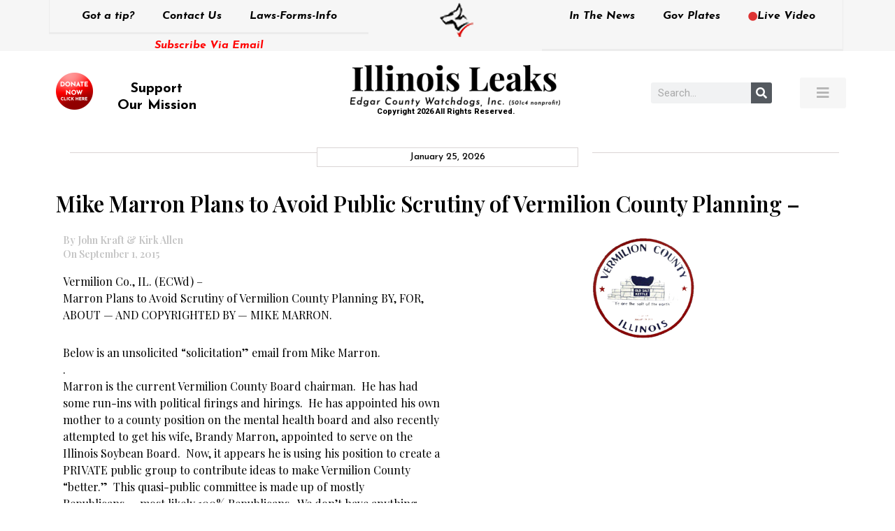

--- FILE ---
content_type: text/html; charset=UTF-8
request_url: https://www.edgarcountywatchdogs.com/2015/09/mike-marron-plans-to-avoid-public-scrutiny-of-vermilion-county-planning/
body_size: 16795
content:
<!doctype html>
<html lang="en-US">
<head>
	<meta charset="UTF-8">
	<meta name="viewport" content="width=device-width, initial-scale=1">
	<link rel="profile" href="https://gmpg.org/xfn/11">
	<title>Mike Marron Plans to Avoid Public Scrutiny of Vermilion County Planning &#8211; &#8211; Illinois Leaks</title>
<meta name='robots' content='max-image-preview:large' />
	<style>img:is([sizes="auto" i], [sizes^="auto," i]) { contain-intrinsic-size: 3000px 1500px }</style>
	<link rel='dns-prefetch' href='//stats.wp.com' />
<link rel='dns-prefetch' href='//v0.wordpress.com' />
<link rel='preconnect' href='//i0.wp.com' />
<link rel='preconnect' href='//c0.wp.com' />
<link rel="alternate" type="application/rss+xml" title="Illinois Leaks &raquo; Feed" href="https://www.edgarcountywatchdogs.com/feed/" />
<link rel="alternate" type="application/rss+xml" title="Illinois Leaks &raquo; Comments Feed" href="https://www.edgarcountywatchdogs.com/comments/feed/" />
<link rel="alternate" type="application/rss+xml" title="Illinois Leaks &raquo; Mike Marron Plans to Avoid Public Scrutiny of Vermilion County Planning &#8211; Comments Feed" href="https://www.edgarcountywatchdogs.com/2015/09/mike-marron-plans-to-avoid-public-scrutiny-of-vermilion-county-planning/feed/" />
<script type="a9535a150b6662cbf99f7cd5-text/javascript">
window._wpemojiSettings = {"baseUrl":"https:\/\/s.w.org\/images\/core\/emoji\/16.0.1\/72x72\/","ext":".png","svgUrl":"https:\/\/s.w.org\/images\/core\/emoji\/16.0.1\/svg\/","svgExt":".svg","source":{"concatemoji":"https:\/\/www.edgarcountywatchdogs.com\/wp-includes\/js\/wp-emoji-release.min.js?ver=6.8.3"}};
/*! This file is auto-generated */
!function(s,n){var o,i,e;function c(e){try{var t={supportTests:e,timestamp:(new Date).valueOf()};sessionStorage.setItem(o,JSON.stringify(t))}catch(e){}}function p(e,t,n){e.clearRect(0,0,e.canvas.width,e.canvas.height),e.fillText(t,0,0);var t=new Uint32Array(e.getImageData(0,0,e.canvas.width,e.canvas.height).data),a=(e.clearRect(0,0,e.canvas.width,e.canvas.height),e.fillText(n,0,0),new Uint32Array(e.getImageData(0,0,e.canvas.width,e.canvas.height).data));return t.every(function(e,t){return e===a[t]})}function u(e,t){e.clearRect(0,0,e.canvas.width,e.canvas.height),e.fillText(t,0,0);for(var n=e.getImageData(16,16,1,1),a=0;a<n.data.length;a++)if(0!==n.data[a])return!1;return!0}function f(e,t,n,a){switch(t){case"flag":return n(e,"\ud83c\udff3\ufe0f\u200d\u26a7\ufe0f","\ud83c\udff3\ufe0f\u200b\u26a7\ufe0f")?!1:!n(e,"\ud83c\udde8\ud83c\uddf6","\ud83c\udde8\u200b\ud83c\uddf6")&&!n(e,"\ud83c\udff4\udb40\udc67\udb40\udc62\udb40\udc65\udb40\udc6e\udb40\udc67\udb40\udc7f","\ud83c\udff4\u200b\udb40\udc67\u200b\udb40\udc62\u200b\udb40\udc65\u200b\udb40\udc6e\u200b\udb40\udc67\u200b\udb40\udc7f");case"emoji":return!a(e,"\ud83e\udedf")}return!1}function g(e,t,n,a){var r="undefined"!=typeof WorkerGlobalScope&&self instanceof WorkerGlobalScope?new OffscreenCanvas(300,150):s.createElement("canvas"),o=r.getContext("2d",{willReadFrequently:!0}),i=(o.textBaseline="top",o.font="600 32px Arial",{});return e.forEach(function(e){i[e]=t(o,e,n,a)}),i}function t(e){var t=s.createElement("script");t.src=e,t.defer=!0,s.head.appendChild(t)}"undefined"!=typeof Promise&&(o="wpEmojiSettingsSupports",i=["flag","emoji"],n.supports={everything:!0,everythingExceptFlag:!0},e=new Promise(function(e){s.addEventListener("DOMContentLoaded",e,{once:!0})}),new Promise(function(t){var n=function(){try{var e=JSON.parse(sessionStorage.getItem(o));if("object"==typeof e&&"number"==typeof e.timestamp&&(new Date).valueOf()<e.timestamp+604800&&"object"==typeof e.supportTests)return e.supportTests}catch(e){}return null}();if(!n){if("undefined"!=typeof Worker&&"undefined"!=typeof OffscreenCanvas&&"undefined"!=typeof URL&&URL.createObjectURL&&"undefined"!=typeof Blob)try{var e="postMessage("+g.toString()+"("+[JSON.stringify(i),f.toString(),p.toString(),u.toString()].join(",")+"));",a=new Blob([e],{type:"text/javascript"}),r=new Worker(URL.createObjectURL(a),{name:"wpTestEmojiSupports"});return void(r.onmessage=function(e){c(n=e.data),r.terminate(),t(n)})}catch(e){}c(n=g(i,f,p,u))}t(n)}).then(function(e){for(var t in e)n.supports[t]=e[t],n.supports.everything=n.supports.everything&&n.supports[t],"flag"!==t&&(n.supports.everythingExceptFlag=n.supports.everythingExceptFlag&&n.supports[t]);n.supports.everythingExceptFlag=n.supports.everythingExceptFlag&&!n.supports.flag,n.DOMReady=!1,n.readyCallback=function(){n.DOMReady=!0}}).then(function(){return e}).then(function(){var e;n.supports.everything||(n.readyCallback(),(e=n.source||{}).concatemoji?t(e.concatemoji):e.wpemoji&&e.twemoji&&(t(e.twemoji),t(e.wpemoji)))}))}((window,document),window._wpemojiSettings);
</script>
<style id='wp-emoji-styles-inline-css'>

	img.wp-smiley, img.emoji {
		display: inline !important;
		border: none !important;
		box-shadow: none !important;
		height: 1em !important;
		width: 1em !important;
		margin: 0 0.07em !important;
		vertical-align: -0.1em !important;
		background: none !important;
		padding: 0 !important;
	}
</style>
<link rel='stylesheet' id='printomatic-css-css' href='https://www.edgarcountywatchdogs.com/wp-content/plugins/print-o-matic/css/style.css?ver=2.0' media='all' />
<link rel='stylesheet' id='hello-elementor-css' href='https://www.edgarcountywatchdogs.com/wp-content/themes/hello-elementor/assets/css/reset.css?ver=3.4.4' media='all' />
<link rel='stylesheet' id='hello-elementor-theme-style-css' href='https://www.edgarcountywatchdogs.com/wp-content/themes/hello-elementor/assets/css/theme.css?ver=3.4.4' media='all' />
<link rel='stylesheet' id='hello-elementor-header-footer-css' href='https://www.edgarcountywatchdogs.com/wp-content/themes/hello-elementor/assets/css/header-footer.css?ver=3.4.4' media='all' />
<link rel='stylesheet' id='elementor-frontend-css' href='https://www.edgarcountywatchdogs.com/wp-content/plugins/elementor/assets/css/frontend.min.css?ver=3.32.2' media='all' />
<link rel='stylesheet' id='widget-nav-menu-css' href='https://www.edgarcountywatchdogs.com/wp-content/plugins/elementor-pro/assets/css/widget-nav-menu.min.css?ver=3.32.1' media='all' />
<link rel='stylesheet' id='widget-heading-css' href='https://www.edgarcountywatchdogs.com/wp-content/plugins/elementor/assets/css/widget-heading.min.css?ver=3.32.2' media='all' />
<link rel='stylesheet' id='widget-image-css' href='https://www.edgarcountywatchdogs.com/wp-content/plugins/elementor/assets/css/widget-image.min.css?ver=3.32.2' media='all' />
<link rel='stylesheet' id='e-sticky-css' href='https://www.edgarcountywatchdogs.com/wp-content/plugins/elementor-pro/assets/css/modules/sticky.min.css?ver=3.32.1' media='all' />
<link rel='stylesheet' id='widget-search-form-css' href='https://www.edgarcountywatchdogs.com/wp-content/plugins/elementor-pro/assets/css/widget-search-form.min.css?ver=3.32.1' media='all' />
<link rel='stylesheet' id='elementor-icons-shared-0-css' href='https://www.edgarcountywatchdogs.com/wp-content/plugins/elementor/assets/lib/font-awesome/css/fontawesome.min.css?ver=5.15.3' media='all' />
<link rel='stylesheet' id='elementor-icons-fa-solid-css' href='https://www.edgarcountywatchdogs.com/wp-content/plugins/elementor/assets/lib/font-awesome/css/solid.min.css?ver=5.15.3' media='all' />
<link rel='stylesheet' id='widget-divider-css' href='https://www.edgarcountywatchdogs.com/wp-content/plugins/elementor/assets/css/widget-divider.min.css?ver=3.32.2' media='all' />
<link rel='stylesheet' id='widget-share-buttons-css' href='https://www.edgarcountywatchdogs.com/wp-content/plugins/elementor-pro/assets/css/widget-share-buttons.min.css?ver=3.32.1' media='all' />
<link rel='stylesheet' id='e-apple-webkit-css' href='https://www.edgarcountywatchdogs.com/wp-content/plugins/elementor/assets/css/conditionals/apple-webkit.min.css?ver=3.32.2' media='all' />
<link rel='stylesheet' id='elementor-icons-fa-brands-css' href='https://www.edgarcountywatchdogs.com/wp-content/plugins/elementor/assets/lib/font-awesome/css/brands.min.css?ver=5.15.3' media='all' />
<link rel='stylesheet' id='widget-posts-css' href='https://www.edgarcountywatchdogs.com/wp-content/plugins/elementor-pro/assets/css/widget-posts.min.css?ver=3.32.1' media='all' />
<link rel='stylesheet' id='elementor-icons-css' href='https://www.edgarcountywatchdogs.com/wp-content/plugins/elementor/assets/lib/eicons/css/elementor-icons.min.css?ver=5.44.0' media='all' />
<link rel='stylesheet' id='elementor-post-9-css' href='https://www.edgarcountywatchdogs.com/wp-content/uploads/elementor/css/post-9.css?ver=1768948788' media='all' />
<link rel='stylesheet' id='pd-alm-style-css' href='https://www.edgarcountywatchdogs.com/wp-content/plugins/ajax-load-more-for-elementor//assets/css/style.css?ver=1.0.0' media='all' />
<link rel='stylesheet' id='jet-blog-css' href='https://www.edgarcountywatchdogs.com/wp-content/plugins/jet-blog/assets/css/jet-blog.css?ver=2.4.6' media='all' />
<link rel='stylesheet' id='elementor-post-139-css' href='https://www.edgarcountywatchdogs.com/wp-content/uploads/elementor/css/post-139.css?ver=1768948788' media='all' />
<link rel='stylesheet' id='elementor-post-77223-css' href='https://www.edgarcountywatchdogs.com/wp-content/uploads/elementor/css/post-77223.css?ver=1768948788' media='all' />
<link rel='stylesheet' id='elementor-gf-roboto-css' href='https://fonts.googleapis.com/css?family=Roboto:100,100italic,200,200italic,300,300italic,400,400italic,500,500italic,600,600italic,700,700italic,800,800italic,900,900italic&#038;display=auto' media='all' />
<link rel='stylesheet' id='elementor-gf-robotoslab-css' href='https://fonts.googleapis.com/css?family=Roboto+Slab:100,100italic,200,200italic,300,300italic,400,400italic,500,500italic,600,600italic,700,700italic,800,800italic,900,900italic&#038;display=auto' media='all' />
<link rel='stylesheet' id='elementor-gf-josefinsans-css' href='https://fonts.googleapis.com/css?family=Josefin+Sans:100,100italic,200,200italic,300,300italic,400,400italic,500,500italic,600,600italic,700,700italic,800,800italic,900,900italic&#038;display=auto' media='all' />
<link rel='stylesheet' id='elementor-gf-playfairdisplay-css' href='https://fonts.googleapis.com/css?family=Playfair+Display:100,100italic,200,200italic,300,300italic,400,400italic,500,500italic,600,600italic,700,700italic,800,800italic,900,900italic&#038;display=auto' media='all' />
<script src="https://c0.wp.com/c/6.8.3/wp-includes/js/jquery/jquery.min.js" id="jquery-core-js" type="a9535a150b6662cbf99f7cd5-text/javascript"></script>
<script src="https://c0.wp.com/c/6.8.3/wp-includes/js/jquery/jquery-migrate.min.js" id="jquery-migrate-js" type="a9535a150b6662cbf99f7cd5-text/javascript"></script>
<link rel="https://api.w.org/" href="https://www.edgarcountywatchdogs.com/wp-json/" /><link rel="alternate" title="JSON" type="application/json" href="https://www.edgarcountywatchdogs.com/wp-json/wp/v2/posts/23700" /><link rel="EditURI" type="application/rsd+xml" title="RSD" href="https://www.edgarcountywatchdogs.com/xmlrpc.php?rsd" />
<meta name="generator" content="WordPress 6.8.3" />
<link rel="canonical" href="https://www.edgarcountywatchdogs.com/2015/09/mike-marron-plans-to-avoid-public-scrutiny-of-vermilion-county-planning/" />
<link rel='shortlink' href='https://www.edgarcountywatchdogs.com/?p=23700' />
<link rel="alternate" title="oEmbed (JSON)" type="application/json+oembed" href="https://www.edgarcountywatchdogs.com/wp-json/oembed/1.0/embed?url=https%3A%2F%2Fwww.edgarcountywatchdogs.com%2F2015%2F09%2Fmike-marron-plans-to-avoid-public-scrutiny-of-vermilion-county-planning%2F" />
<link rel="alternate" title="oEmbed (XML)" type="text/xml+oembed" href="https://www.edgarcountywatchdogs.com/wp-json/oembed/1.0/embed?url=https%3A%2F%2Fwww.edgarcountywatchdogs.com%2F2015%2F09%2Fmike-marron-plans-to-avoid-public-scrutiny-of-vermilion-county-planning%2F&#038;format=xml" />
<meta name="wot-verification" content="8bb766b23e2587d3640f"/>
	<style>img#wpstats{display:none}</style>
		<meta name="generator" content="Elementor 3.32.2; features: additional_custom_breakpoints; settings: css_print_method-external, google_font-enabled, font_display-auto">
			<style>
				.e-con.e-parent:nth-of-type(n+4):not(.e-lazyloaded):not(.e-no-lazyload),
				.e-con.e-parent:nth-of-type(n+4):not(.e-lazyloaded):not(.e-no-lazyload) * {
					background-image: none !important;
				}
				@media screen and (max-height: 1024px) {
					.e-con.e-parent:nth-of-type(n+3):not(.e-lazyloaded):not(.e-no-lazyload),
					.e-con.e-parent:nth-of-type(n+3):not(.e-lazyloaded):not(.e-no-lazyload) * {
						background-image: none !important;
					}
				}
				@media screen and (max-height: 640px) {
					.e-con.e-parent:nth-of-type(n+2):not(.e-lazyloaded):not(.e-no-lazyload),
					.e-con.e-parent:nth-of-type(n+2):not(.e-lazyloaded):not(.e-no-lazyload) * {
						background-image: none !important;
					}
				}
			</style>
			
<!-- Jetpack Open Graph Tags -->
<meta property="og:type" content="article" />
<meta property="og:title" content="Mike Marron Plans to Avoid Public Scrutiny of Vermilion County Planning &#8211;" />
<meta property="og:url" content="https://www.edgarcountywatchdogs.com/2015/09/mike-marron-plans-to-avoid-public-scrutiny-of-vermilion-county-planning/" />
<meta property="og:description" content="Vermilion Co., IL. (ECWd) &#8211; Marron Plans to Avoid Scrutiny of Vermilion County Planning BY, FOR, ABOUT &#8212; AND COPYRIGHTED BY &#8212; MIKE MARRON. Below is an unsolicited &#8220;solicitat…" />
<meta property="article:published_time" content="2015-09-01T18:15:15+00:00" />
<meta property="article:modified_time" content="2015-09-01T18:15:15+00:00" />
<meta property="article:author" content="http://www.facebook.com/100001164069643" />
<meta property="og:site_name" content="Illinois Leaks" />
<meta property="og:image" content="https://s0.wp.com/i/blank.jpg" />
<meta property="og:image:width" content="200" />
<meta property="og:image:height" content="200" />
<meta property="og:image:alt" content="" />
<meta property="og:locale" content="en_US" />
<meta name="twitter:text:title" content="Mike Marron Plans to Avoid Public Scrutiny of Vermilion County Planning &#8211;" />
<meta name="twitter:image" content="https://i0.wp.com/www.edgarcountywatchdogs.com/wp-content/uploads/2014/01/VerCoSeal-150x150-2.png?fit=148%2C150&#038;ssl=1&#038;w=144" />
<meta name="twitter:card" content="summary" />

<!-- End Jetpack Open Graph Tags -->
<link rel="icon" href="https://i0.wp.com/www.edgarcountywatchdogs.com/wp-content/uploads/2020/06/favicon.png?fit=32%2C32&#038;ssl=1" sizes="32x32" />
<link rel="icon" href="https://i0.wp.com/www.edgarcountywatchdogs.com/wp-content/uploads/2020/06/favicon.png?fit=70%2C73&#038;ssl=1" sizes="192x192" />
<link rel="apple-touch-icon" href="https://i0.wp.com/www.edgarcountywatchdogs.com/wp-content/uploads/2020/06/favicon.png?fit=70%2C73&#038;ssl=1" />
<meta name="msapplication-TileImage" content="https://i0.wp.com/www.edgarcountywatchdogs.com/wp-content/uploads/2020/06/favicon.png?fit=70%2C73&#038;ssl=1" />
		<style id="wp-custom-css">
			html, body{
	overflow-x: hidden !important;
}

.alm-listing.alm-ajax{
	display: flex;
	list-style: none;
	gap: 20px;
	flex-wrap: wrap;
}

.alm-listing.alm-ajax > li{
	flex: 0 0 49%;
}

.alm-listing.alm-ajax > li .entry-meta{
	margin-bottom: 15px;
	margin-top: -5px;
}

.alm-listing.alm-ajax > li h3{
    color: #000000;
    font-family: "Playfair Display", Sans-serif;
    font-weight: 700;
    text-transform: capitalize;
	font-size: 18px;
}

.alm-listing.alm-ajax > li a{
    color: #000000 !important;
/*     font-family: "Playfair Display", Sans-serif;
    font-weight: 700;
    text-transform: capitalize;
	font-size: 18px; */
}

.alm-listing.alm-ajax > li img{
    width: 100% !important;
		aspect-ratio: 19 / 15;
		object-fit: cover;
		display: block;
}

.alm-listing.alm-ajax > li p{
	color: #000000;
	font-family: "Playfair Display", Sans-serif;
	font-weight: 500;
	font-size: 14px;
  line-height: 1.5em;
}

@media(max-width: 767.98px){
	.alm-listing.alm-ajax > li{
		flex: 0 0 100%;
	}
	
	.alm-listing.alm-ajax > li img{
		aspect-ratio: 19 / 10;
/* 		object-fit: cover; */
	}
}
		</style>
		</head>
<body data-rsssl=1 class="wp-singular post-template-default single single-post postid-23700 single-format-standard wp-embed-responsive wp-theme-hello-elementor bridge-core-3.0.1 hello-elementor-default elementor-default elementor-kit-9 elementor-page-77223">

<!-- Google Tag Manager -->
<script type="a9535a150b6662cbf99f7cd5-text/javascript">(function(w,d,s,l,i){w[l]=w[l]||[];w[l].push({'gtm.start':
new Date().getTime(),event:'gtm.js'});var f=d.getElementsByTagName(s)[0],
j=d.createElement(s),dl=l!='dataLayer'?'&l='+l:'';j.async=true;j.src=
'https://www.googletagmanager.com/gtm.js?id='+i+dl;f.parentNode.insertBefore(j,f);
})(window,document,'script','dataLayer','GTM-5L72R69');</script>
<!-- End Google Tag Manager -->
<a class="skip-link screen-reader-text" href="#content">Skip to content</a>

		<header data-elementor-type="header" data-elementor-id="139" class="elementor elementor-139 elementor-location-header" data-elementor-post-type="elementor_library">
					<section class="elementor-section elementor-top-section elementor-element elementor-element-600d513 elementor-hidden-tablet elementor-hidden-phone elementor-section-boxed elementor-section-height-default elementor-section-height-default" data-id="600d513" data-element_type="section" data-settings="{&quot;sticky&quot;:&quot;top&quot;,&quot;sticky_on&quot;:[&quot;desktop&quot;],&quot;sticky_offset&quot;:0,&quot;sticky_effects_offset&quot;:0,&quot;sticky_anchor_link_offset&quot;:0}">
						<div class="elementor-container elementor-column-gap-no">
					<div class="elementor-column elementor-col-33 elementor-top-column elementor-element elementor-element-d5a2aaa" data-id="d5a2aaa" data-element_type="column">
			<div class="elementor-widget-wrap elementor-element-populated">
						<div class="elementor-element elementor-element-c696159 elementor-nav-menu__align-center elementor-hidden-tablet elementor-hidden-phone elementor-nav-menu--dropdown-tablet elementor-nav-menu__text-align-aside elementor-nav-menu--toggle elementor-nav-menu--burger elementor-widget elementor-widget-nav-menu" data-id="c696159" data-element_type="widget" data-settings="{&quot;layout&quot;:&quot;horizontal&quot;,&quot;submenu_icon&quot;:{&quot;value&quot;:&quot;&lt;i class=\&quot;fas fa-caret-down\&quot; aria-hidden=\&quot;true\&quot;&gt;&lt;\/i&gt;&quot;,&quot;library&quot;:&quot;fa-solid&quot;},&quot;toggle&quot;:&quot;burger&quot;}" data-widget_type="nav-menu.default">
				<div class="elementor-widget-container">
								<nav aria-label="Menu" class="elementor-nav-menu--main elementor-nav-menu__container elementor-nav-menu--layout-horizontal e--pointer-underline e--animation-fade">
				<ul id="menu-1-c696159" class="elementor-nav-menu"><li class="menu-item menu-item-type-post_type menu-item-object-page menu-item-492"><a href="https://www.edgarcountywatchdogs.com/got-a-tip/" class="elementor-item">Got a tip?</a></li>
<li class="menu-item menu-item-type-post_type menu-item-object-page menu-item-66276"><a href="https://www.edgarcountywatchdogs.com/got-a-tip/" class="elementor-item">Contact Us</a></li>
<li class="menu-item menu-item-type-post_type menu-item-object-page menu-item-64133"><a href="https://www.edgarcountywatchdogs.com/laws-forms-info/" class="elementor-item">Laws-Forms-Info</a></li>
</ul>			</nav>
					<div class="elementor-menu-toggle" role="button" tabindex="0" aria-label="Menu Toggle" aria-expanded="false">
			<i aria-hidden="true" role="presentation" class="elementor-menu-toggle__icon--open eicon-menu-bar"></i><i aria-hidden="true" role="presentation" class="elementor-menu-toggle__icon--close eicon-close"></i>		</div>
					<nav class="elementor-nav-menu--dropdown elementor-nav-menu__container" aria-hidden="true">
				<ul id="menu-2-c696159" class="elementor-nav-menu"><li class="menu-item menu-item-type-post_type menu-item-object-page menu-item-492"><a href="https://www.edgarcountywatchdogs.com/got-a-tip/" class="elementor-item" tabindex="-1">Got a tip?</a></li>
<li class="menu-item menu-item-type-post_type menu-item-object-page menu-item-66276"><a href="https://www.edgarcountywatchdogs.com/got-a-tip/" class="elementor-item" tabindex="-1">Contact Us</a></li>
<li class="menu-item menu-item-type-post_type menu-item-object-page menu-item-64133"><a href="https://www.edgarcountywatchdogs.com/laws-forms-info/" class="elementor-item" tabindex="-1">Laws-Forms-Info</a></li>
</ul>			</nav>
						</div>
				</div>
				<div class="elementor-element elementor-element-75a1172 elementor-widget elementor-widget-heading" data-id="75a1172" data-element_type="widget" data-widget_type="heading.default">
				<div class="elementor-widget-container">
					<h2 class="elementor-heading-title elementor-size-default"><a href="https://edgarcountywatchdogs.com/subscribe-via-email/">Subscribe Via Email</a></h2>				</div>
				</div>
					</div>
		</div>
				<div class="elementor-column elementor-col-33 elementor-top-column elementor-element elementor-element-11460c1 top_center_logo" data-id="11460c1" data-element_type="column">
			<div class="elementor-widget-wrap elementor-element-populated">
						<div class="elementor-element elementor-element-9bb4443 elementor-widget elementor-widget-image" data-id="9bb4443" data-element_type="widget" data-widget_type="image.default">
				<div class="elementor-widget-container">
																<a href="https://edgarcountywatchdogs.com/">
							<img width="51" height="53" src="https://i0.wp.com/edgarcountywatchdogs.com/wp-content/uploads/2020/06/Logo-top.png?fit=51%2C53&amp;ssl=1" class="attachment-large size-large wp-image-140" alt="" />								</a>
															</div>
				</div>
					</div>
		</div>
				<div class="elementor-column elementor-col-33 elementor-top-column elementor-element elementor-element-571ec01" data-id="571ec01" data-element_type="column">
			<div class="elementor-widget-wrap elementor-element-populated">
						<div class="elementor-element elementor-element-f4a662d elementor-nav-menu__align-center elementor-hidden-tablet elementor-hidden-phone elementor-nav-menu--dropdown-tablet elementor-nav-menu__text-align-aside elementor-nav-menu--toggle elementor-nav-menu--burger elementor-widget elementor-widget-nav-menu" data-id="f4a662d" data-element_type="widget" data-settings="{&quot;layout&quot;:&quot;horizontal&quot;,&quot;submenu_icon&quot;:{&quot;value&quot;:&quot;&lt;i class=\&quot;fas fa-caret-down\&quot; aria-hidden=\&quot;true\&quot;&gt;&lt;\/i&gt;&quot;,&quot;library&quot;:&quot;fa-solid&quot;},&quot;toggle&quot;:&quot;burger&quot;}" data-widget_type="nav-menu.default">
				<div class="elementor-widget-container">
								<nav aria-label="Menu" class="elementor-nav-menu--main elementor-nav-menu__container elementor-nav-menu--layout-horizontal e--pointer-underline e--animation-fade">
				<ul id="menu-1-f4a662d" class="elementor-nav-menu"><li class="menu-item menu-item-type-post_type menu-item-object-page menu-item-64136"><a href="https://www.edgarcountywatchdogs.com/in-the-news/" class="elementor-item">In The News</a></li>
<li class="menu-item menu-item-type-custom menu-item-object-custom menu-item-136"><a target="_blank" href="https://www.govplates.com/" class="elementor-item">Gov Plates</a></li>
<li class="menu-item menu-item-type-post_type menu-item-object-page menu-item-64135"><a href="https://www.edgarcountywatchdogs.com/live-video/" class="elementor-item"><i style="font-size:.82em;color:#dd3333" class="wpmi__icon wpmi__label-0 wpmi__position-before wpmi__align-middle wpmi__size-.82 fa fa-circle"></i>Live Video</a></li>
</ul>			</nav>
					<div class="elementor-menu-toggle" role="button" tabindex="0" aria-label="Menu Toggle" aria-expanded="false">
			<i aria-hidden="true" role="presentation" class="elementor-menu-toggle__icon--open eicon-menu-bar"></i><i aria-hidden="true" role="presentation" class="elementor-menu-toggle__icon--close eicon-close"></i>		</div>
					<nav class="elementor-nav-menu--dropdown elementor-nav-menu__container" aria-hidden="true">
				<ul id="menu-2-f4a662d" class="elementor-nav-menu"><li class="menu-item menu-item-type-post_type menu-item-object-page menu-item-64136"><a href="https://www.edgarcountywatchdogs.com/in-the-news/" class="elementor-item" tabindex="-1">In The News</a></li>
<li class="menu-item menu-item-type-custom menu-item-object-custom menu-item-136"><a target="_blank" href="https://www.govplates.com/" class="elementor-item" tabindex="-1">Gov Plates</a></li>
<li class="menu-item menu-item-type-post_type menu-item-object-page menu-item-64135"><a href="https://www.edgarcountywatchdogs.com/live-video/" class="elementor-item" tabindex="-1"><i style="font-size:.82em;color:#dd3333" class="wpmi__icon wpmi__label-0 wpmi__position-before wpmi__align-middle wpmi__size-.82 fa fa-circle"></i>Live Video</a></li>
</ul>			</nav>
						</div>
				</div>
					</div>
		</div>
					</div>
		</section>
				<section class="elementor-section elementor-top-section elementor-element elementor-element-6ae7457 elementor-section-height-min-height elementor-hidden-mobile elementor-section-boxed elementor-section-height-default elementor-section-items-middle" data-id="6ae7457" data-element_type="section">
						<div class="elementor-container elementor-column-gap-default">
					<div class="elementor-column elementor-col-25 elementor-top-column elementor-element elementor-element-cde35b1" data-id="cde35b1" data-element_type="column">
			<div class="elementor-widget-wrap elementor-element-populated">
						<div class="elementor-element elementor-element-b59d3d8 elementor-widget elementor-widget-text-editor" data-id="b59d3d8" data-element_type="widget" data-widget_type="text-editor.default">
				<div class="elementor-widget-container">
									<div class="support_our_mission"><a href="https://www.paypal.com/cgi-bin/webscr?cmd=_s-xclick&amp;hosted_button_id=QZ9V73M3CAU6E" target="_blank" rel="noopener"><img data-recalc-dims="1" class="wp-image-141 alignleft" src="https://i0.wp.com/edgarcountywatchdogs.com/wp-content/uploads/2020/06/Donate-Now-Logo.png?resize=53%2C53&#038;ssl=1" alt="" width="53" height="53" /></a></div><div style="padding-top: 10px; font-family: 'Josefin Sans', sans-serif; font-weight: 600px;"><h4 class="elementor-heading-title elementor-size-default litu" style="text-align: center; width: 90%!important; margin-left: -16px;"><span style="color: #000000;"><a style="font-family: 'Josefin Sans', sans-serif; font-weight: 610; font-size: 20px; color: #000000;" href="https://www.paypal.com/cgi-bin/webscr?cmd=_s-xclick&amp;hosted_button_id=QZ9V73M3CAU6E" target="_blank" rel="noopener">Support<br />Our Mission</a></span></h4></div>								</div>
				</div>
					</div>
		</div>
				<div class="elementor-column elementor-col-25 elementor-top-column elementor-element elementor-element-09777d5" data-id="09777d5" data-element_type="column">
			<div class="elementor-widget-wrap elementor-element-populated">
						<div class="elementor-element elementor-element-ec2e641 elementor-widget elementor-widget-image" data-id="ec2e641" data-element_type="widget" data-widget_type="image.default">
				<div class="elementor-widget-container">
																<a href="https://edgarcountywatchdogs.com/">
							<img width="300" height="60" src="https://i0.wp.com/edgarcountywatchdogs.com/wp-content/uploads/2020/06/Mainlogo.png?fit=300%2C60&amp;ssl=1" class="attachment-medium size-medium wp-image-142" alt="" srcset="https://i0.wp.com/edgarcountywatchdogs.com/wp-content/uploads/2020/06/Mainlogo.png?w=417&amp;ssl=1 417w, https://i0.wp.com/edgarcountywatchdogs.com/wp-content/uploads/2020/06/Mainlogo.png?resize=300%2C60&amp;ssl=1 300w" sizes="(max-width: 300px) 100vw, 300px" />								</a>
															</div>
				</div>
				<div class="elementor-element elementor-element-4d44ed6 elementor-widget elementor-widget-text-editor" data-id="4d44ed6" data-element_type="widget" data-widget_type="text-editor.default">
				<div class="elementor-widget-container">
									Copyright 2026 All Rights Reserved.								</div>
				</div>
					</div>
		</div>
				<div class="elementor-column elementor-col-25 elementor-top-column elementor-element elementor-element-acbb26d elementor-hidden-tablet elementor-hidden-phone" data-id="acbb26d" data-element_type="column">
			<div class="elementor-widget-wrap elementor-element-populated">
						<div class="elementor-element elementor-element-02b6b24 elementor-search-form--skin-classic elementor-search-form--button-type-icon elementor-search-form--icon-search elementor-widget elementor-widget-search-form" data-id="02b6b24" data-element_type="widget" data-settings="{&quot;skin&quot;:&quot;classic&quot;}" data-widget_type="search-form.default">
				<div class="elementor-widget-container">
							<search role="search">
			<form class="elementor-search-form" action="https://www.edgarcountywatchdogs.com" method="get">
												<div class="elementor-search-form__container">
					<label class="elementor-screen-only" for="elementor-search-form-02b6b24">Search</label>

					
					<input id="elementor-search-form-02b6b24" placeholder="Search..." class="elementor-search-form__input" type="search" name="s" value="">
					
											<button class="elementor-search-form__submit" type="submit" aria-label="Search">
															<i aria-hidden="true" class="fas fa-search"></i>													</button>
					
									</div>
			</form>
		</search>
						</div>
				</div>
					</div>
		</div>
				<div class="elementor-column elementor-col-25 elementor-top-column elementor-element elementor-element-74eaefa" data-id="74eaefa" data-element_type="column">
			<div class="elementor-widget-wrap elementor-element-populated">
						<div class="elementor-element elementor-element-f1e4ea1 elementor-align-right elementor-widget elementor-widget-button" data-id="f1e4ea1" data-element_type="widget" data-widget_type="button.default">
				<div class="elementor-widget-container">
									<div class="elementor-button-wrapper">
					<a class="elementor-button elementor-button-link elementor-size-sm" href="#elementor-action%3Aaction%3Dpopup%3Aopen%26settings%3DeyJpZCI6IjYzMzg5IiwidG9nZ2xlIjpmYWxzZX0%3D">
						<span class="elementor-button-content-wrapper">
						<span class="elementor-button-icon">
				<i aria-hidden="true" class="fas fa-bars"></i>			</span>
								</span>
					</a>
				</div>
								</div>
				</div>
					</div>
		</div>
					</div>
		</section>
				<section class="elementor-section elementor-top-section elementor-element elementor-element-e602cf7 elementor-hidden-tablet elementor-section-boxed elementor-section-height-default elementor-section-height-default" data-id="e602cf7" data-element_type="section" data-settings="{&quot;sticky&quot;:&quot;top&quot;,&quot;sticky_on&quot;:[&quot;tablet&quot;,&quot;mobile&quot;],&quot;sticky_offset&quot;:0,&quot;sticky_effects_offset&quot;:0,&quot;sticky_anchor_link_offset&quot;:0}">
						<div class="elementor-container elementor-column-gap-default">
					<div class="elementor-column elementor-col-33 elementor-top-column elementor-element elementor-element-34f5169 elementor-hidden-desktop" data-id="34f5169" data-element_type="column">
			<div class="elementor-widget-wrap">
							</div>
		</div>
				<div class="elementor-column elementor-col-33 elementor-top-column elementor-element elementor-element-b3f8a3b elementor-hidden-desktop" data-id="b3f8a3b" data-element_type="column">
			<div class="elementor-widget-wrap elementor-element-populated">
						<div class="elementor-element elementor-element-a575059 elementor-widget elementor-widget-image" data-id="a575059" data-element_type="widget" data-widget_type="image.default">
				<div class="elementor-widget-container">
																<a href="https://edgarcountywatchdogs.com/">
							<img width="51" height="53" src="https://i0.wp.com/edgarcountywatchdogs.com/wp-content/uploads/2020/06/Logo-top.png?fit=51%2C53&amp;ssl=1" class="attachment-large size-large wp-image-140" alt="" />								</a>
															</div>
				</div>
					</div>
		</div>
				<div class="elementor-column elementor-col-33 elementor-top-column elementor-element elementor-element-62eb08d elementor-hidden-desktop" data-id="62eb08d" data-element_type="column">
			<div class="elementor-widget-wrap elementor-element-populated">
						<div class="elementor-element elementor-element-24ca550 elementor-nav-menu--dropdown-mobile elementor-nav-menu--stretch elementor-nav-menu__text-align-aside elementor-nav-menu--toggle elementor-nav-menu--burger elementor-widget elementor-widget-nav-menu" data-id="24ca550" data-element_type="widget" data-settings="{&quot;full_width&quot;:&quot;stretch&quot;,&quot;layout&quot;:&quot;horizontal&quot;,&quot;submenu_icon&quot;:{&quot;value&quot;:&quot;&lt;i class=\&quot;fas fa-caret-down\&quot; aria-hidden=\&quot;true\&quot;&gt;&lt;\/i&gt;&quot;,&quot;library&quot;:&quot;fa-solid&quot;},&quot;toggle&quot;:&quot;burger&quot;}" data-widget_type="nav-menu.default">
				<div class="elementor-widget-container">
								<nav aria-label="Menu" class="elementor-nav-menu--main elementor-nav-menu__container elementor-nav-menu--layout-horizontal e--pointer-underline e--animation-fade">
				<ul id="menu-1-24ca550" class="elementor-nav-menu"><li class="menu-item menu-item-type-post_type menu-item-object-page menu-item-63291"><a href="https://www.edgarcountywatchdogs.com/got-a-tip/" class="elementor-item">Got a tip?</a></li>
<li class="menu-item menu-item-type-post_type menu-item-object-page menu-item-64139"><a href="https://www.edgarcountywatchdogs.com/laws-forms-info/" class="elementor-item">Laws-Forms-Info</a></li>
<li class="menu-item menu-item-type-post_type menu-item-object-page menu-item-64138"><a href="https://www.edgarcountywatchdogs.com/in-the-news/" class="elementor-item">In The News</a></li>
<li class="menu-item menu-item-type-custom menu-item-object-custom menu-item-63295"><a target="_blank" href="https://www.govplates.com/" class="elementor-item">Gov Plates</a></li>
<li class="menu-item menu-item-type-post_type menu-item-object-page menu-item-64137"><a href="https://www.edgarcountywatchdogs.com/live-video/" class="elementor-item"><i style="font-size:.82em;color:#708090" class="wpmi__icon wpmi__label-0 wpmi__position-before wpmi__align-middle wpmi__size-.82 fa fa-circle"></i>Live Video</a></li>
<li class="menu-item menu-item-type-custom menu-item-object-custom menu-item-66487"><a target="_blank" href="https://www.facebook.com/Edgar-County-Watchdogs-243466689007262/" class="elementor-item">Facebook</a></li>
<li class="menu-item menu-item-type-custom menu-item-object-custom menu-item-68396"><a href="/wp-admin" class="elementor-item"></a></li>
</ul>			</nav>
					<div class="elementor-menu-toggle" role="button" tabindex="0" aria-label="Menu Toggle" aria-expanded="false">
			<i aria-hidden="true" role="presentation" class="elementor-menu-toggle__icon--open eicon-menu-bar"></i><i aria-hidden="true" role="presentation" class="elementor-menu-toggle__icon--close eicon-close"></i>		</div>
					<nav class="elementor-nav-menu--dropdown elementor-nav-menu__container" aria-hidden="true">
				<ul id="menu-2-24ca550" class="elementor-nav-menu"><li class="menu-item menu-item-type-post_type menu-item-object-page menu-item-63291"><a href="https://www.edgarcountywatchdogs.com/got-a-tip/" class="elementor-item" tabindex="-1">Got a tip?</a></li>
<li class="menu-item menu-item-type-post_type menu-item-object-page menu-item-64139"><a href="https://www.edgarcountywatchdogs.com/laws-forms-info/" class="elementor-item" tabindex="-1">Laws-Forms-Info</a></li>
<li class="menu-item menu-item-type-post_type menu-item-object-page menu-item-64138"><a href="https://www.edgarcountywatchdogs.com/in-the-news/" class="elementor-item" tabindex="-1">In The News</a></li>
<li class="menu-item menu-item-type-custom menu-item-object-custom menu-item-63295"><a target="_blank" href="https://www.govplates.com/" class="elementor-item" tabindex="-1">Gov Plates</a></li>
<li class="menu-item menu-item-type-post_type menu-item-object-page menu-item-64137"><a href="https://www.edgarcountywatchdogs.com/live-video/" class="elementor-item" tabindex="-1"><i style="font-size:.82em;color:#708090" class="wpmi__icon wpmi__label-0 wpmi__position-before wpmi__align-middle wpmi__size-.82 fa fa-circle"></i>Live Video</a></li>
<li class="menu-item menu-item-type-custom menu-item-object-custom menu-item-66487"><a target="_blank" href="https://www.facebook.com/Edgar-County-Watchdogs-243466689007262/" class="elementor-item" tabindex="-1">Facebook</a></li>
<li class="menu-item menu-item-type-custom menu-item-object-custom menu-item-68396"><a href="/wp-admin" class="elementor-item" tabindex="-1"></a></li>
</ul>			</nav>
						</div>
				</div>
					</div>
		</div>
					</div>
		</section>
				<section class="elementor-section elementor-top-section elementor-element elementor-element-ad87fc7 elementor-section-height-min-height elementor-hidden-desktop elementor-section-boxed elementor-section-height-default elementor-section-items-middle" data-id="ad87fc7" data-element_type="section">
						<div class="elementor-container elementor-column-gap-default">
					<div class="elementor-column elementor-col-33 elementor-top-column elementor-element elementor-element-994a0ec" data-id="994a0ec" data-element_type="column">
			<div class="elementor-widget-wrap">
							</div>
		</div>
				<div class="elementor-column elementor-col-33 elementor-top-column elementor-element elementor-element-a2c483e" data-id="a2c483e" data-element_type="column">
			<div class="elementor-widget-wrap elementor-element-populated">
						<div class="elementor-element elementor-element-af68778 elementor-widget elementor-widget-image" data-id="af68778" data-element_type="widget" data-widget_type="image.default">
				<div class="elementor-widget-container">
																<a href="https://edgarcountywatchdogs.com/">
							<img width="300" height="60" src="https://i0.wp.com/edgarcountywatchdogs.com/wp-content/uploads/2020/06/Mainlogo.png?fit=300%2C60&amp;ssl=1" class="attachment-medium size-medium wp-image-142" alt="" srcset="https://i0.wp.com/edgarcountywatchdogs.com/wp-content/uploads/2020/06/Mainlogo.png?w=417&amp;ssl=1 417w, https://i0.wp.com/edgarcountywatchdogs.com/wp-content/uploads/2020/06/Mainlogo.png?resize=300%2C60&amp;ssl=1 300w" sizes="(max-width: 300px) 100vw, 300px" />								</a>
															</div>
				</div>
				<div class="elementor-element elementor-element-3e541f3 elementor-hidden-desktop elementor-hidden-tablet elementor-widget elementor-widget-heading" data-id="3e541f3" data-element_type="widget" data-widget_type="heading.default">
				<div class="elementor-widget-container">
					<h2 class="elementor-heading-title elementor-size-default"><a href="https://edgarcountywatchdogs.com/subscribe-via-email/">Subscribe Via Email</a></h2>				</div>
				</div>
					</div>
		</div>
				<div class="elementor-column elementor-col-33 elementor-top-column elementor-element elementor-element-491afc8" data-id="491afc8" data-element_type="column">
			<div class="elementor-widget-wrap elementor-element-populated">
						<div class="elementor-element elementor-element-3767ec5 elementor-nav-menu__align-end elementor-hidden-phone elementor-nav-menu--dropdown-tablet elementor-nav-menu__text-align-aside elementor-nav-menu--toggle elementor-nav-menu--burger elementor-widget elementor-widget-nav-menu" data-id="3767ec5" data-element_type="widget" data-settings="{&quot;layout&quot;:&quot;horizontal&quot;,&quot;submenu_icon&quot;:{&quot;value&quot;:&quot;&lt;i class=\&quot;fas fa-caret-down\&quot; aria-hidden=\&quot;true\&quot;&gt;&lt;\/i&gt;&quot;,&quot;library&quot;:&quot;fa-solid&quot;},&quot;toggle&quot;:&quot;burger&quot;}" data-widget_type="nav-menu.default">
				<div class="elementor-widget-container">
								<nav aria-label="Menu" class="elementor-nav-menu--main elementor-nav-menu__container elementor-nav-menu--layout-horizontal e--pointer-underline e--animation-fade">
				<ul id="menu-1-3767ec5" class="elementor-nav-menu"><li class="menu-item menu-item-type-post_type menu-item-object-page menu-item-64136"><a href="https://www.edgarcountywatchdogs.com/in-the-news/" class="elementor-item">In The News</a></li>
<li class="menu-item menu-item-type-custom menu-item-object-custom menu-item-136"><a target="_blank" href="https://www.govplates.com/" class="elementor-item">Gov Plates</a></li>
<li class="menu-item menu-item-type-post_type menu-item-object-page menu-item-64135"><a href="https://www.edgarcountywatchdogs.com/live-video/" class="elementor-item"><i style="font-size:.82em;color:#dd3333" class="wpmi__icon wpmi__label-0 wpmi__position-before wpmi__align-middle wpmi__size-.82 fa fa-circle"></i>Live Video</a></li>
</ul>			</nav>
					<div class="elementor-menu-toggle" role="button" tabindex="0" aria-label="Menu Toggle" aria-expanded="false">
			<i aria-hidden="true" role="presentation" class="elementor-menu-toggle__icon--open eicon-menu-bar"></i><i aria-hidden="true" role="presentation" class="elementor-menu-toggle__icon--close eicon-close"></i>		</div>
					<nav class="elementor-nav-menu--dropdown elementor-nav-menu__container" aria-hidden="true">
				<ul id="menu-2-3767ec5" class="elementor-nav-menu"><li class="menu-item menu-item-type-post_type menu-item-object-page menu-item-64136"><a href="https://www.edgarcountywatchdogs.com/in-the-news/" class="elementor-item" tabindex="-1">In The News</a></li>
<li class="menu-item menu-item-type-custom menu-item-object-custom menu-item-136"><a target="_blank" href="https://www.govplates.com/" class="elementor-item" tabindex="-1">Gov Plates</a></li>
<li class="menu-item menu-item-type-post_type menu-item-object-page menu-item-64135"><a href="https://www.edgarcountywatchdogs.com/live-video/" class="elementor-item" tabindex="-1"><i style="font-size:.82em;color:#dd3333" class="wpmi__icon wpmi__label-0 wpmi__position-before wpmi__align-middle wpmi__size-.82 fa fa-circle"></i>Live Video</a></li>
</ul>			</nav>
						</div>
				</div>
					</div>
		</div>
					</div>
		</section>
				<section class="elementor-section elementor-top-section elementor-element elementor-element-7f95eec elementor-section-height-min-height elementor-hidden-desktop elementor-hidden-tablet elementor-hidden-mobile elementor-section-boxed elementor-section-height-default elementor-section-items-middle" data-id="7f95eec" data-element_type="section">
						<div class="elementor-container elementor-column-gap-default">
					<div class="elementor-column elementor-col-33 elementor-top-column elementor-element elementor-element-6c78e99" data-id="6c78e99" data-element_type="column">
			<div class="elementor-widget-wrap">
							</div>
		</div>
				<div class="elementor-column elementor-col-33 elementor-top-column elementor-element elementor-element-714db4c" data-id="714db4c" data-element_type="column">
			<div class="elementor-widget-wrap elementor-element-populated">
						<div class="elementor-element elementor-element-6f3492e elementor-widget elementor-widget-image" data-id="6f3492e" data-element_type="widget" data-widget_type="image.default">
				<div class="elementor-widget-container">
																<a href="https://edgarcountywatchdogs.com/">
							<img width="300" height="60" src="https://i0.wp.com/edgarcountywatchdogs.com/wp-content/uploads/2020/06/Mainlogo.png?fit=300%2C60&amp;ssl=1" class="attachment-medium size-medium wp-image-142" alt="" srcset="https://i0.wp.com/edgarcountywatchdogs.com/wp-content/uploads/2020/06/Mainlogo.png?w=417&amp;ssl=1 417w, https://i0.wp.com/edgarcountywatchdogs.com/wp-content/uploads/2020/06/Mainlogo.png?resize=300%2C60&amp;ssl=1 300w" sizes="(max-width: 300px) 100vw, 300px" />								</a>
															</div>
				</div>
				<div class="elementor-element elementor-element-d588c19 elementor-hidden-desktop elementor-hidden-tablet elementor-widget elementor-widget-heading" data-id="d588c19" data-element_type="widget" data-widget_type="heading.default">
				<div class="elementor-widget-container">
					<h2 class="elementor-heading-title elementor-size-default"><a href="https://edgarcountywatchdogs.com/subscribe-via-email/">Subscribe Via Email</a></h2>				</div>
				</div>
					</div>
		</div>
				<div class="elementor-column elementor-col-33 elementor-top-column elementor-element elementor-element-6b8579a" data-id="6b8579a" data-element_type="column">
			<div class="elementor-widget-wrap">
							</div>
		</div>
					</div>
		</section>
				<section class="elementor-section elementor-top-section elementor-element elementor-element-2b53387 elementor-hidden-desktop elementor-hidden-tablet elementor-hidden-mobile elementor-section-boxed elementor-section-height-default elementor-section-height-default" data-id="2b53387" data-element_type="section">
						<div class="elementor-container elementor-column-gap-default">
					<div class="elementor-column elementor-col-33 elementor-top-column elementor-element elementor-element-4493416" data-id="4493416" data-element_type="column">
			<div class="elementor-widget-wrap">
							</div>
		</div>
				<div class="elementor-column elementor-col-33 elementor-top-column elementor-element elementor-element-e9713b7" data-id="e9713b7" data-element_type="column">
			<div class="elementor-widget-wrap elementor-element-populated">
						<div class="elementor-element elementor-element-6fcf67e elementor-widget elementor-widget-text-editor" data-id="6fcf67e" data-element_type="widget" data-widget_type="text-editor.default">
				<div class="elementor-widget-container">
									<div class="support_our_mission"><a href="https://www.paypal.com/cgi-bin/webscr?cmd=_s-xclick&amp;hosted_button_id=QZ9V73M3CAU6E" target="_blank"><img data-recalc-dims="1" class="wp-image-141 alignleft" src="https://i0.wp.com/edgarcountywatchdogs.com/wp-content/uploads/2020/06/Donate-Now-Logo.png?resize=52%2C52&#038;ssl=1" alt="" width="52" height="52" /></a></div>
<div style="padding-top: 10px; font-family: 'Josefin Sans', sans-serif; font-weight: 600px;">
<h4 class="elementor-heading-title elementor-size-default litu" style="text-align: center; width: 90%!important; margin-left: -16px; margin-top: 5px;"><a style="font-family: 'Josefin Sans', sans-serif; font-weight: 610; font-size: 20px;" href="https://www.paypal.com/cgi-bin/webscr?cmd=_s-xclick&amp;hosted_button_id=QZ9V73M3CAU6E" target="_blank">Support
Our Mission</a></h4>
</div>								</div>
				</div>
				<div class="elementor-element elementor-element-377acc3 elementor-widget elementor-widget-text-editor" data-id="377acc3" data-element_type="widget" data-widget_type="text-editor.default">
				<div class="elementor-widget-container">
									<p><span style="color: #f6f6f6;"><a style="color: #f6f6f6;" href="/wp-admin">login</a></span></p>								</div>
				</div>
					</div>
		</div>
				<div class="elementor-column elementor-col-33 elementor-top-column elementor-element elementor-element-5446649" data-id="5446649" data-element_type="column">
			<div class="elementor-widget-wrap">
							</div>
		</div>
					</div>
		</section>
				<section class="elementor-section elementor-top-section elementor-element elementor-element-b67c4e6 elementor-section-boxed elementor-section-height-default elementor-section-height-default" data-id="b67c4e6" data-element_type="section">
						<div class="elementor-container elementor-column-gap-default">
					<div class="elementor-column elementor-col-100 elementor-top-column elementor-element elementor-element-3e3511a" data-id="3e3511a" data-element_type="column">
			<div class="elementor-widget-wrap elementor-element-populated">
						<section class="elementor-section elementor-inner-section elementor-element elementor-element-1072ad1 elementor-section-boxed elementor-section-height-default elementor-section-height-default" data-id="1072ad1" data-element_type="section">
						<div class="elementor-container elementor-column-gap-no">
					<div class="elementor-column elementor-col-33 elementor-inner-column elementor-element elementor-element-b5ad4d0" data-id="b5ad4d0" data-element_type="column">
			<div class="elementor-widget-wrap elementor-element-populated">
						<div class="elementor-element elementor-element-dabd901 elementor-widget-divider--view-line elementor-widget elementor-widget-divider" data-id="dabd901" data-element_type="widget" data-widget_type="divider.default">
				<div class="elementor-widget-container">
							<div class="elementor-divider">
			<span class="elementor-divider-separator">
						</span>
		</div>
						</div>
				</div>
					</div>
		</div>
				<div class="elementor-column elementor-col-33 elementor-inner-column elementor-element elementor-element-615066e" data-id="615066e" data-element_type="column">
			<div class="elementor-widget-wrap elementor-element-populated">
						<div class="elementor-element elementor-element-788d90f elementor-widget elementor-widget-text-editor" data-id="788d90f" data-element_type="widget" data-widget_type="text-editor.default">
				<div class="elementor-widget-container">
									<h3 style="text-align: center; font-size: 14px; border: 1px solid #DAD5D5;padding-top:5px; padding-bottom:5px;">January 25, 2026</h3>								</div>
				</div>
					</div>
		</div>
				<div class="elementor-column elementor-col-33 elementor-inner-column elementor-element elementor-element-51d18fa" data-id="51d18fa" data-element_type="column">
			<div class="elementor-widget-wrap elementor-element-populated">
						<div class="elementor-element elementor-element-4c1e838 elementor-widget-divider--view-line elementor-widget elementor-widget-divider" data-id="4c1e838" data-element_type="widget" data-widget_type="divider.default">
				<div class="elementor-widget-container">
							<div class="elementor-divider">
			<span class="elementor-divider-separator">
						</span>
		</div>
						</div>
				</div>
					</div>
		</div>
					</div>
		</section>
					</div>
		</div>
					</div>
		</section>
				<section class="elementor-section elementor-top-section elementor-element elementor-element-17150f4 elementor-section-boxed elementor-section-height-default elementor-section-height-default" data-id="17150f4" data-element_type="section">
						<div class="elementor-container elementor-column-gap-default">
					<div class="elementor-column elementor-col-33 elementor-top-column elementor-element elementor-element-6ed2f91" data-id="6ed2f91" data-element_type="column">
			<div class="elementor-widget-wrap">
							</div>
		</div>
				<div class="elementor-column elementor-col-33 elementor-top-column elementor-element elementor-element-129d295" data-id="129d295" data-element_type="column">
			<div class="elementor-widget-wrap">
							</div>
		</div>
				<div class="elementor-column elementor-col-33 elementor-top-column elementor-element elementor-element-c9b0e05" data-id="c9b0e05" data-element_type="column">
			<div class="elementor-widget-wrap">
							</div>
		</div>
					</div>
		</section>
				</header>
				<div data-elementor-type="single-post" data-elementor-id="77223" class="elementor elementor-77223 elementor-location-single post-23700 post type-post status-publish format-standard has-post-thumbnail hentry category-feature category-vermilion-county" data-elementor-post-type="elementor_library">
					<section class="elementor-section elementor-top-section elementor-element elementor-element-06a2050 elementor-section-boxed elementor-section-height-default elementor-section-height-default" data-id="06a2050" data-element_type="section">
						<div class="elementor-container elementor-column-gap-default">
					<div class="elementor-column elementor-col-100 elementor-top-column elementor-element elementor-element-8d9c052" data-id="8d9c052" data-element_type="column">
			<div class="elementor-widget-wrap elementor-element-populated">
						<div class="elementor-element elementor-element-6f8a14b elementor-widget elementor-widget-theme-post-title elementor-page-title elementor-widget-heading" data-id="6f8a14b" data-element_type="widget" data-widget_type="theme-post-title.default">
				<div class="elementor-widget-container">
					<h1 class="elementor-heading-title elementor-size-default">Mike Marron Plans to Avoid Public Scrutiny of Vermilion County Planning &#8211;</h1>				</div>
				</div>
				<section class="elementor-section elementor-inner-section elementor-element elementor-element-aec9503 elementor-section-boxed elementor-section-height-default elementor-section-height-default" data-id="aec9503" data-element_type="section">
						<div class="elementor-container elementor-column-gap-default">
					<div class="elementor-column elementor-col-50 elementor-inner-column elementor-element elementor-element-37c120a" data-id="37c120a" data-element_type="column">
			<div class="elementor-widget-wrap elementor-element-populated">
						<div class="elementor-element elementor-element-cc3f246 elementor-widget elementor-widget-heading" data-id="cc3f246" data-element_type="widget" data-widget_type="heading.default">
				<div class="elementor-widget-container">
					<h2 class="elementor-heading-title elementor-size-default">By John Kraft &#038; Kirk Allen</h2>				</div>
				</div>
				<div class="elementor-element elementor-element-2f08ef8 elementor-widget elementor-widget-heading" data-id="2f08ef8" data-element_type="widget" data-widget_type="heading.default">
				<div class="elementor-widget-container">
					<h2 class="elementor-heading-title elementor-size-default">On September 1, 2015</h2>				</div>
				</div>
				<div class="elementor-element elementor-element-07e5c24 elementor-widget elementor-widget-theme-post-content" data-id="07e5c24" data-element_type="widget" data-widget_type="theme-post-content.default">
				<div class="elementor-widget-container">
					<p>Vermilion Co., IL. (ECWd) &#8211;<br />
Marron Plans to Avoid Scrutiny of Vermilion County Planning BY, FOR, ABOUT &#8212; AND COPYRIGHTED BY &#8212; MIKE MARRON.</p>
<div>
<div class="x_gmail_quote">Below is an unsolicited &#8220;solicitation&#8221; email from Mike Marron.</div>
<div class="x_gmail_quote">.</div>
<div class="x_gmail_quote">Marron is the current Vermilion County Board chairman.  He has had some run-ins with political firings and hirings.  He has appointed his own mother to a county position on the mental health board and also recently attempted to get his wife, Brandy Marron, appointed to serve on the Illinois Soybean Board.  Now, it appears he is using his position to create a PRIVATE public group to contribute ideas to make Vermilion County &#8220;better.&#8221;  This quasi-public committee is made up of mostly Republicans&#8230;..most likely 100% Republicans.  We don&#8217;t have anything against being Republican, but to be fair, we are certain there are some really good Democrats in Vermilion County, also.  So, this VC2025 committee is actually a PARTISAN committee consisting of 100% Republican politicians.</div>
<div class="x_gmail_quote">.</div>
<div class="x_gmail_quote">Marron has submitted guest commentary to the News Gazette to promote his &#8220;Vermilion County 2025 Vision&#8221; to the general public.  We do not have a problem with this seemingly well-intended promotion.  HOWEVER, alarm bells are ringing.</div>
<div class="x_gmail_quote">.</div>
<div class="x_gmail_quote">The emailed request clearly indicates that this is a Mike Marron project.  He uses his personal email address to conduct this &#8220;public&#8221; business.  His message clearly indicates that this correspondence is copywritten, contains a &#8220;special&#8221; post office box address for &#8220;VC2025&#8221; and all letters are to be sent to Mike Marron.</div>
<div class="x_gmail_quote">.</div>
<div class="x_gmail_quote">Now, some Vermilion County citizens are feeling like they are being owned by Marron.  We wonder if the input from the public can be legally FOIA&#8217;d since this appears to be ran as a private entity, with an independent mailing address, and using Mike Marron&#8217;s individual private email address.  This whole situation stinks to high heaven.  We also wonder if the input Marron receives will suddenly become claimed as his own intellectual property.  The Edgar County Watchdogs find this situation to be rather interesting.  We wonder if every rural citizen will finally get to &#8220;experience and enjoy&#8221; being screwed over by having 495&#8242; tall wind turbines constructed 1200&#8242; from their bedroom window.</div>
<div class="x_gmail_quote">.</div>
<div class="x_gmail_quote">Remember, Mike Marron has said to the wind victims:  &#8220;<em>If you don&#8217;t like it, then you should just MOVE!</em>&#8221; and, &#8220;<em>It (the noise) bothers my wife, but it doesn&#8217;t bother me</em>.&#8221;  Any person who would say such a thing to a member of the general public should be examined more closely.  Also, since Mike Marron filed a false police report against a constituent which was never followed up or investigated by the Vermilion County Sheriff&#8217;s department, perhaps an investigation into Marron&#8217;s personal gains from hosting wind turbines and firing of a long-time county finance officer should be looked into.</div>
<div class="x_gmail_quote">.</div>
<div class="x_gmail_quote">There are major issues going on in Vermilion County.  If we were the citizens, we would continue to fight hard against the cover-ups of the bad decisions which are pushed forth and promoted by Mike Marron and company.  He needs reminded that the county government works for the people, and the people are not there to serve him and his private self-serving promotion.</div>
<div class="x_gmail_quote">.</div>
<div class="x_gmail_quote">Below are excerpts from the actual email sent out by Marron using his private email account to promote &#8220;Vision 2025&#8221; which appears to be an official county committee, but when viewing the website it clearly states that it is &#8220;not paid for with taxpayer money.&#8221;</div>
<div class="x_gmail_quote">.<br />
___________________________<em>From: Mike Marron [mailto:<a href="/cdn-cgi/l/email-protection" class="__cf_email__" data-cfemail="234e4e4251514c4d121a14151e444e424a4f0d404c4e634e424a4f121b140d42574f15120d4e4050550d4d4657">[email&#160;protected]</a>] On</em><br />
<em> Behalf Of Mike Marron</em><br />
<em> Sent: Tuesday, August 25, 2015 3:44 PM</em><br />
<em> To: =?utf-8?Q??= &lt;&gt;</em><br />
<em> Subject: VC2025 Update</em><em>          (SEE PRETTY SUNSET)</em><em> Our VC2025 committee, a group of committed team members, needs your help</em><br />
<em> in planning for the County&#8217;s future and making county government more</em><br />
<em> relevant.  The idea behind VC2025 is to set ambitious goals for our</em><br />
<em> County.  What do we want Vermilion County to look like in ten years?  What</em><br />
<em> kind of County do we want to create? If we dream big, pitch in, and stay</em><br />
<em> committed to self-improvement, we can accomplish anything.  We can build a</em><br />
<em> great tomorrow.  After we set our goals, we will need a strong framework</em><br />
<em> in place to accomplish our ambitions.  We will have to utilize all the</em><br />
<em> professional tools at our disposal.  This is key.  We want our plan to</em><br />
<em> actually be effective.  We aren&#8217;t going through this exercise to create a</em><br />
<em> nice plan that will sit on someone&#8217;s shelf for ten years.  Our plan must</em><br />
<em> produce tangible results.  Finally, we must issue a challenge to the</em><br />
<em> citizens of our County, a call to action that motivates people to get the</em><br />
<em> job done building our community of tomorrow.</em><br />
<em> To be successful, we need your help in this task.  We can only produce</em><br />
<em> winning results if we have public &#8220;buy in&#8221; for this initiative.  This</em><br />
<em> needs to be your initiative, your goals, your structure, and your</em><br />
<em> challenge, all to build your future.  We are asking as many people as we</em><br />
<em> can to identify what you feel are Vermilion County&#8217;s strengths,</em><br />
<em> weaknesses, opportunities, and threats.  We will compile this information</em><br />
<em> and use it to help create the goals that we will set for the County.  This</em><br />
<em> is your chance for input, Vermilion County officials asking you how to</em><br />
<em> make County government more relevant in your lives.  Please visit our</em><br />
<em> website www.vc2025.org and fill out the questionnaire on the first page.</em><br />
<em> Your input is critical to our success.  Together we will build a plan for</em><br />
<em> a bright and better tomorrow for Vermilion County.</em><br />
<em> Regards,</em><br />
<em> Mike Marron</em><br />
<em>       (SEE PROMO OF MARRON&#8217;S WEBSITE: VC2025.ORG )</em><br />
<em> Please take a minute to visit the VC2025 website to share your thoughts.</em><br />
<em> The questionnaire is right on the home page.</em><br />
<em>       (SEE INDUSTRIOUS, EARNEST MIKE BUSY</em><br />
<em>         AT HIS DESK WORKING HARD FOR US)</em><br />
<em> There was a very nice article recently in the Commercial News explaining</em><br />
<em> what we are trying to do with VC2025. Please click on the link above to</em><br />
<em> read it.  Thanks.</em><br />
<em> This information is not paid for with taxpayers money:</em><br />
<em> Copyright © 2015 Mike Marron / VC2025, All rights reserved.</em><br />
<em> A periodic newsletter for Vermilion County.</em><br />
<em> Our mailing address is:</em><br />
<em> Mike Marron / VC2025</em><br />
<em> PO Box 1492</em><br />
<em> Danville, IL 61834</em><br />
<em> Add us to your address book</em><br />
<em> unsubscribe from this list    update subscription preferences</em><br />
<em> This email was sent to xxxxxxx</em><br />
<em> why did I get this?</em><br />
<em> unsubscribe from this list</em><br />
<em> update subscription preferences</em><br />
<em> Mike Marron / VC2025 · PO Box 1492 · Danville, IL 61834 · USA</em><br />
<em> Email Marketing Powered by MailChimp</em>
</div>
</div>
				</div>
				</div>
				<div class="elementor-element elementor-element-51578be elementor-widget elementor-widget-heading" data-id="51578be" data-element_type="widget" data-widget_type="heading.default">
				<div class="elementor-widget-container">
					<h2 class="elementor-heading-title elementor-size-default">SHARE THIS</h2>				</div>
				</div>
				<div class="elementor-element elementor-element-57a5730 elementor-share-buttons--view-icon elementor-share-buttons--shape-circle elementor-share-buttons--skin-gradient elementor-grid-0 elementor-share-buttons--color-official elementor-widget elementor-widget-share-buttons" data-id="57a5730" data-element_type="widget" data-widget_type="share-buttons.default">
				<div class="elementor-widget-container">
							<div class="elementor-grid" role="list">
								<div class="elementor-grid-item" role="listitem">
						<div class="elementor-share-btn elementor-share-btn_facebook" role="button" tabindex="0" aria-label="Share on facebook">
															<span class="elementor-share-btn__icon">
								<i class="fab fa-facebook" aria-hidden="true"></i>							</span>
																				</div>
					</div>
									<div class="elementor-grid-item" role="listitem">
						<div class="elementor-share-btn elementor-share-btn_twitter" role="button" tabindex="0" aria-label="Share on twitter">
															<span class="elementor-share-btn__icon">
								<i class="fab fa-twitter" aria-hidden="true"></i>							</span>
																				</div>
					</div>
									<div class="elementor-grid-item" role="listitem">
						<div class="elementor-share-btn elementor-share-btn_print" role="button" tabindex="0" aria-label="Share on print">
															<span class="elementor-share-btn__icon">
								<i class="fas fa-print" aria-hidden="true"></i>							</span>
																				</div>
					</div>
						</div>
						</div>
				</div>
				<div class="elementor-element elementor-element-bc59081 elementor-widget elementor-widget-heading" data-id="bc59081" data-element_type="widget" data-widget_type="heading.default">
				<div class="elementor-widget-container">
					<h2 class="elementor-heading-title elementor-size-default">RELATED</h2>				</div>
				</div>
				<div class="elementor-element elementor-element-8344460 elementor-grid-3 elementor-grid-tablet-2 elementor-grid-mobile-1 elementor-posts--thumbnail-top elementor-widget elementor-widget-posts" data-id="8344460" data-element_type="widget" data-settings="{&quot;classic_columns&quot;:&quot;3&quot;,&quot;classic_columns_tablet&quot;:&quot;2&quot;,&quot;classic_columns_mobile&quot;:&quot;1&quot;,&quot;classic_row_gap&quot;:{&quot;unit&quot;:&quot;px&quot;,&quot;size&quot;:35,&quot;sizes&quot;:[]},&quot;classic_row_gap_tablet&quot;:{&quot;unit&quot;:&quot;px&quot;,&quot;size&quot;:&quot;&quot;,&quot;sizes&quot;:[]},&quot;classic_row_gap_mobile&quot;:{&quot;unit&quot;:&quot;px&quot;,&quot;size&quot;:&quot;&quot;,&quot;sizes&quot;:[]}}" data-widget_type="posts.classic">
				<div class="elementor-widget-container">
							<div class="elementor-posts-container elementor-posts elementor-posts--skin-classic elementor-grid" role="list">
				<article class="elementor-post elementor-grid-item post-89467 post type-post status-publish format-standard has-post-thumbnail hentry category-feature" role="listitem">
				<a class="elementor-post__thumbnail__link" href="https://www.edgarcountywatchdogs.com/2026/01/madison-county-clerk-linda-andreas-sued-in-federal-mississippi-court-under-kkk-act-for-alleged-church-harassment/" tabindex="-1" >
			<div class="elementor-post__thumbnail"><img width="150" height="150" src="https://i0.wp.com/www.edgarcountywatchdogs.com/wp-content/uploads/2026/01/23-HSO-BWR.1.jpg?resize=150%2C150&amp;ssl=1" class="attachment-thumbnail size-thumbnail wp-image-89471" alt="" /></div>
		</a>
				<div class="elementor-post__text">
				<h3 class="elementor-post__title">
			<a href="https://www.edgarcountywatchdogs.com/2026/01/madison-county-clerk-linda-andreas-sued-in-federal-mississippi-court-under-kkk-act-for-alleged-church-harassment/" >
				MADISON COUNTY CLERK LINDA ANDREAS SUED IN FEDERAL MISSISSIPPI COURT UNDER KKK ACT FOR ALLEGED CHURCH HARASSMENT &#8211;			</a>
		</h3>
				<div class="elementor-post__meta-data">
					<span class="elementor-post-date">
			January 24, 2026		</span>
				</div>
				</div>
				</article>
				<article class="elementor-post elementor-grid-item post-89442 post type-post status-publish format-standard has-post-thumbnail hentry category-feature category-uncategorized" role="listitem">
				<a class="elementor-post__thumbnail__link" href="https://www.edgarcountywatchdogs.com/2026/01/idoc-33681-00-christmas-party-for-150-175-employees-one-of-many/" tabindex="-1" >
			<div class="elementor-post__thumbnail"><img width="150" height="150" src="https://i0.wp.com/www.edgarcountywatchdogs.com/wp-content/uploads/2021/03/IDOC.jpg?resize=150%2C150&amp;ssl=1" class="attachment-thumbnail size-thumbnail wp-image-70723" alt="" /></div>
		</a>
				<div class="elementor-post__text">
				<h3 class="elementor-post__title">
			<a href="https://www.edgarcountywatchdogs.com/2026/01/idoc-33681-00-christmas-party-for-150-175-employees-one-of-many/" >
				IDOC &#8211; $33,681.00 Christmas Party For 150-175 Employees? &#8211; One of Many!			</a>
		</h3>
				<div class="elementor-post__meta-data">
					<span class="elementor-post-date">
			January 24, 2026		</span>
				</div>
				</div>
				</article>
				<article class="elementor-post elementor-grid-item post-89446 post type-post status-publish format-standard has-post-thumbnail hentry category-feature category-uncategorized" role="listitem">
				<a class="elementor-post__thumbnail__link" href="https://www.edgarcountywatchdogs.com/2026/01/is-it-a-lie-manipulation-incompetent-reporting-or-all-of-the-above/" tabindex="-1" >
			<div class="elementor-post__thumbnail"><img width="150" height="150" src="https://i0.wp.com/www.edgarcountywatchdogs.com/wp-content/uploads/2026/01/ICE.jpg?resize=150%2C150&amp;ssl=1" class="attachment-thumbnail size-thumbnail wp-image-89457" alt="" /></div>
		</a>
				<div class="elementor-post__text">
				<h3 class="elementor-post__title">
			<a href="https://www.edgarcountywatchdogs.com/2026/01/is-it-a-lie-manipulation-incompetent-reporting-or-all-of-the-above/" >
				Is it a Lie, Manipulation, Incompetent Reporting, Or All Of The Above?			</a>
		</h3>
				<div class="elementor-post__meta-data">
					<span class="elementor-post-date">
			January 21, 2026		</span>
				</div>
				</div>
				</article>
				</div>
		
						</div>
				</div>
					</div>
		</div>
				<div class="elementor-column elementor-col-50 elementor-inner-column elementor-element elementor-element-711f4f3" data-id="711f4f3" data-element_type="column">
			<div class="elementor-widget-wrap elementor-element-populated">
						<div class="elementor-element elementor-element-d97fb1f elementor-widget elementor-widget-theme-post-featured-image elementor-widget-image" data-id="d97fb1f" data-element_type="widget" data-widget_type="theme-post-featured-image.default">
				<div class="elementor-widget-container">
															<img width="148" height="150" src="https://i0.wp.com/www.edgarcountywatchdogs.com/wp-content/uploads/2014/01/VerCoSeal-150x150-2.png?fit=148%2C150&amp;ssl=1" class="attachment-large size-large wp-image-11266" alt="" />															</div>
				</div>
					</div>
		</div>
					</div>
		</section>
				<div class="elementor-element elementor-element-6fc8e8c elementor-widget elementor-widget-post-comments" data-id="6fc8e8c" data-element_type="widget" data-widget_type="post-comments.theme_comments">
				<div class="elementor-widget-container">
					<section id="comments" class="comments-area">

			<h2 class="title-comments">
			2 Responses		</h2>

		
		<ol class="comment-list">
					<li id="comment-25461" class="comment even thread-even depth-1">
			<article id="div-comment-25461" class="comment-body">
				<footer class="comment-meta">
					<div class="comment-author vcard">
												<b class="fn">Sick of it all....</b> <span class="says">says:</span>					</div><!-- .comment-author -->

					<div class="comment-metadata">
						<a href="https://www.edgarcountywatchdogs.com/2015/09/mike-marron-plans-to-avoid-public-scrutiny-of-vermilion-county-planning/#comment-25461"><time datetime="2015-09-01T15:03:21-05:00">September 1, 2015 at 3:03 pm</time></a>					</div><!-- .comment-metadata -->

									</footer><!-- .comment-meta -->

				<div class="comment-content">
					<p>Is he using lists of county residents that the County has? If so, and he says this is his private, not county, committee&#8230;&#8230;he has violated the privacy of every citizen he sent an email to, hasn&#8217;t he? Can&#8217;t use County information for private, personal use&#8230;.</p>
				</div><!-- .comment-content -->

							</article><!-- .comment-body -->
		</li><!-- #comment-## -->
		<li id="comment-25460" class="comment odd alt thread-odd thread-alt depth-1">
			<article id="div-comment-25460" class="comment-body">
				<footer class="comment-meta">
					<div class="comment-author vcard">
												<b class="fn">Susan Newberg</b> <span class="says">says:</span>					</div><!-- .comment-author -->

					<div class="comment-metadata">
						<a href="https://www.edgarcountywatchdogs.com/2015/09/mike-marron-plans-to-avoid-public-scrutiny-of-vermilion-county-planning/#comment-25460"><time datetime="2015-09-01T14:40:05-05:00">September 1, 2015 at 2:40 pm</time></a>					</div><!-- .comment-metadata -->

									</footer><!-- .comment-meta -->

				<div class="comment-content">
					<p>I think this phrase says it all:<br />
&#8221; This is your chance for input, Vermilion County officials asking you how to<br />
make County government more relevant in your lives.&#8221;<br />
Underline Vermilion County officials asking. This is co-mingling, no question.</p>
				</div><!-- .comment-content -->

							</article><!-- .comment-body -->
		</li><!-- #comment-## -->
		</ol>

		
	
	
</section>
				</div>
				</div>
					</div>
		</div>
					</div>
		</section>
				</div>
		<footer id="site-footer" class="site-footer">
	</footer>

<script data-cfasync="false" src="/cdn-cgi/scripts/5c5dd728/cloudflare-static/email-decode.min.js"></script><script type="a9535a150b6662cbf99f7cd5-text/javascript">
/* <![CDATA[ */
var hasJetBlogPlaylist = 0;
/* ]]> */
</script>
<script type="speculationrules">
{"prefetch":[{"source":"document","where":{"and":[{"href_matches":"\/*"},{"not":{"href_matches":["\/wp-*.php","\/wp-admin\/*","\/wp-content\/uploads\/*","\/wp-content\/*","\/wp-content\/plugins\/*","\/wp-content\/themes\/hello-elementor\/*","\/*\\?(.+)"]}},{"not":{"selector_matches":"a[rel~=\"nofollow\"]"}},{"not":{"selector_matches":".no-prefetch, .no-prefetch a"}}]},"eagerness":"conservative"}]}
</script>
<!-- Google Tag Manager (noscript) -->
<noscript><iframe src="https://www.googletagmanager.com/ns.html?id=GTM-5L72R69"
height="0" width="0" style="display:none;visibility:hidden"></iframe></noscript>
<!-- End Google Tag Manager (noscript) -->		<div data-elementor-type="popup" data-elementor-id="63389" class="elementor elementor-63389 elementor-location-popup" data-elementor-settings="{&quot;entrance_animation&quot;:&quot;fadeInRight&quot;,&quot;exit_animation&quot;:&quot;fadeInRight&quot;,&quot;entrance_animation_duration&quot;:{&quot;unit&quot;:&quot;px&quot;,&quot;size&quot;:1.2,&quot;sizes&quot;:[]},&quot;a11y_navigation&quot;:&quot;yes&quot;,&quot;timing&quot;:[]}" data-elementor-post-type="elementor_library">
					<section class="elementor-section elementor-top-section elementor-element elementor-element-7556506 elementor-section-boxed elementor-section-height-default elementor-section-height-default" data-id="7556506" data-element_type="section">
						<div class="elementor-container elementor-column-gap-default">
					<div class="elementor-column elementor-col-100 elementor-top-column elementor-element elementor-element-03a5d95" data-id="03a5d95" data-element_type="column">
			<div class="elementor-widget-wrap elementor-element-populated">
						<div class="elementor-element elementor-element-a70cf4e elementor-search-form--skin-classic elementor-search-form--button-type-icon elementor-search-form--icon-search elementor-widget elementor-widget-search-form" data-id="a70cf4e" data-element_type="widget" data-settings="{&quot;skin&quot;:&quot;classic&quot;}" data-widget_type="search-form.default">
				<div class="elementor-widget-container">
							<search role="search">
			<form class="elementor-search-form" action="https://www.edgarcountywatchdogs.com" method="get">
												<div class="elementor-search-form__container">
					<label class="elementor-screen-only" for="elementor-search-form-a70cf4e">Search</label>

					
					<input id="elementor-search-form-a70cf4e" placeholder="Search..." class="elementor-search-form__input" type="search" name="s" value="">
					
											<button class="elementor-search-form__submit" type="submit" aria-label="Search">
															<i aria-hidden="true" class="fas fa-search"></i>													</button>
					
									</div>
			</form>
		</search>
						</div>
				</div>
				<div class="elementor-element elementor-element-1c01856 elementor-nav-menu--dropdown-tablet elementor-nav-menu__text-align-aside elementor-nav-menu--toggle elementor-nav-menu--burger elementor-widget elementor-widget-nav-menu" data-id="1c01856" data-element_type="widget" data-settings="{&quot;layout&quot;:&quot;vertical&quot;,&quot;submenu_icon&quot;:{&quot;value&quot;:&quot;&lt;i class=\&quot;fas fa-caret-down\&quot; aria-hidden=\&quot;true\&quot;&gt;&lt;\/i&gt;&quot;,&quot;library&quot;:&quot;fa-solid&quot;},&quot;toggle&quot;:&quot;burger&quot;}" data-widget_type="nav-menu.default">
				<div class="elementor-widget-container">
								<nav aria-label="Menu" class="elementor-nav-menu--main elementor-nav-menu__container elementor-nav-menu--layout-vertical e--pointer-text e--animation-none">
				<ul id="menu-1-1c01856" class="elementor-nav-menu sm-vertical"><li class="menu-item menu-item-type-post_type menu-item-object-page menu-item-63291"><a href="https://www.edgarcountywatchdogs.com/got-a-tip/" class="elementor-item">Got a tip?</a></li>
<li class="menu-item menu-item-type-post_type menu-item-object-page menu-item-64139"><a href="https://www.edgarcountywatchdogs.com/laws-forms-info/" class="elementor-item">Laws-Forms-Info</a></li>
<li class="menu-item menu-item-type-post_type menu-item-object-page menu-item-64138"><a href="https://www.edgarcountywatchdogs.com/in-the-news/" class="elementor-item">In The News</a></li>
<li class="menu-item menu-item-type-custom menu-item-object-custom menu-item-63295"><a target="_blank" href="https://www.govplates.com/" class="elementor-item">Gov Plates</a></li>
<li class="menu-item menu-item-type-post_type menu-item-object-page menu-item-64137"><a href="https://www.edgarcountywatchdogs.com/live-video/" class="elementor-item"><i style="font-size:.82em;color:#708090" class="wpmi__icon wpmi__label-0 wpmi__position-before wpmi__align-middle wpmi__size-.82 fa fa-circle"></i>Live Video</a></li>
<li class="menu-item menu-item-type-custom menu-item-object-custom menu-item-66487"><a target="_blank" href="https://www.facebook.com/Edgar-County-Watchdogs-243466689007262/" class="elementor-item">Facebook</a></li>
<li class="menu-item menu-item-type-custom menu-item-object-custom menu-item-68396"><a href="/wp-admin" class="elementor-item"></a></li>
</ul>			</nav>
					<div class="elementor-menu-toggle" role="button" tabindex="0" aria-label="Menu Toggle" aria-expanded="false">
			<i aria-hidden="true" role="presentation" class="elementor-menu-toggle__icon--open eicon-menu-bar"></i><i aria-hidden="true" role="presentation" class="elementor-menu-toggle__icon--close eicon-close"></i>		</div>
					<nav class="elementor-nav-menu--dropdown elementor-nav-menu__container" aria-hidden="true">
				<ul id="menu-2-1c01856" class="elementor-nav-menu sm-vertical"><li class="menu-item menu-item-type-post_type menu-item-object-page menu-item-63291"><a href="https://www.edgarcountywatchdogs.com/got-a-tip/" class="elementor-item" tabindex="-1">Got a tip?</a></li>
<li class="menu-item menu-item-type-post_type menu-item-object-page menu-item-64139"><a href="https://www.edgarcountywatchdogs.com/laws-forms-info/" class="elementor-item" tabindex="-1">Laws-Forms-Info</a></li>
<li class="menu-item menu-item-type-post_type menu-item-object-page menu-item-64138"><a href="https://www.edgarcountywatchdogs.com/in-the-news/" class="elementor-item" tabindex="-1">In The News</a></li>
<li class="menu-item menu-item-type-custom menu-item-object-custom menu-item-63295"><a target="_blank" href="https://www.govplates.com/" class="elementor-item" tabindex="-1">Gov Plates</a></li>
<li class="menu-item menu-item-type-post_type menu-item-object-page menu-item-64137"><a href="https://www.edgarcountywatchdogs.com/live-video/" class="elementor-item" tabindex="-1"><i style="font-size:.82em;color:#708090" class="wpmi__icon wpmi__label-0 wpmi__position-before wpmi__align-middle wpmi__size-.82 fa fa-circle"></i>Live Video</a></li>
<li class="menu-item menu-item-type-custom menu-item-object-custom menu-item-66487"><a target="_blank" href="https://www.facebook.com/Edgar-County-Watchdogs-243466689007262/" class="elementor-item" tabindex="-1">Facebook</a></li>
<li class="menu-item menu-item-type-custom menu-item-object-custom menu-item-68396"><a href="/wp-admin" class="elementor-item" tabindex="-1"></a></li>
</ul>			</nav>
						</div>
				</div>
					</div>
		</div>
					</div>
		</section>
				</div>
					<script type="a9535a150b6662cbf99f7cd5-text/javascript">
				const lazyloadRunObserver = () => {
					const lazyloadBackgrounds = document.querySelectorAll( `.e-con.e-parent:not(.e-lazyloaded)` );
					const lazyloadBackgroundObserver = new IntersectionObserver( ( entries ) => {
						entries.forEach( ( entry ) => {
							if ( entry.isIntersecting ) {
								let lazyloadBackground = entry.target;
								if( lazyloadBackground ) {
									lazyloadBackground.classList.add( 'e-lazyloaded' );
								}
								lazyloadBackgroundObserver.unobserve( entry.target );
							}
						});
					}, { rootMargin: '200px 0px 200px 0px' } );
					lazyloadBackgrounds.forEach( ( lazyloadBackground ) => {
						lazyloadBackgroundObserver.observe( lazyloadBackground );
					} );
				};
				const events = [
					'DOMContentLoaded',
					'elementor/lazyload/observe',
				];
				events.forEach( ( event ) => {
					document.addEventListener( event, lazyloadRunObserver );
				} );
			</script>
			<link rel='stylesheet' id='elementor-post-63389-css' href='https://www.edgarcountywatchdogs.com/wp-content/uploads/elementor/css/post-63389.css?ver=1768948788' media='all' />
<link rel='stylesheet' id='e-animation-fadeInRight-css' href='https://www.edgarcountywatchdogs.com/wp-content/plugins/elementor/assets/lib/animations/styles/fadeInRight.min.css?ver=3.32.2' media='all' />
<link rel='stylesheet' id='e-popup-css' href='https://www.edgarcountywatchdogs.com/wp-content/plugins/elementor-pro/assets/css/conditionals/popup.min.css?ver=3.32.1' media='all' />
<script src="https://www.edgarcountywatchdogs.com/wp-content/plugins/ajax-load-more-for-elementor/assets/vendors/imagesloaded/imagesloaded.pkgd.js?ver=1.0.0" id="pd-alm-imagesloaded-js" type="a9535a150b6662cbf99f7cd5-text/javascript"></script>
<script src="https://www.edgarcountywatchdogs.com/wp-content/plugins/ajax-load-more-for-elementor/assets/vendors/packery/packery.pkgd.min.js?ver=1.0.0" id="pd-alm-packery-library-js" type="a9535a150b6662cbf99f7cd5-text/javascript"></script>
<script id="pd-alm-main-js-extra" type="a9535a150b6662cbf99f7cd5-text/javascript">
var pd_alm_ajax_object = {"ajax_url":"https:\/\/www.edgarcountywatchdogs.com\/wp-admin\/admin-ajax.php"};
</script>
<script src="https://www.edgarcountywatchdogs.com/wp-content/plugins/ajax-load-more-for-elementor/assets/js/main.js?ver=1.0.0" id="pd-alm-main-js" type="a9535a150b6662cbf99f7cd5-text/javascript"></script>
<script src="https://www.edgarcountywatchdogs.com/wp-content/plugins/dynamicconditions/Public/js/dynamic-conditions-public.js?ver=1.7.5" id="dynamic-conditions-js" type="a9535a150b6662cbf99f7cd5-text/javascript"></script>
<script id="printomatic-js-js-before" type="a9535a150b6662cbf99f7cd5-text/javascript">
const print_data = {"pom_html_top":"","pom_html_bottom":"","pom_do_not_print":"section","pom_pause_time":""}
</script>
<script src="https://www.edgarcountywatchdogs.com/wp-content/plugins/print-o-matic/js/printomat.js?ver=2.0.6" id="printomatic-js-js" type="a9535a150b6662cbf99f7cd5-text/javascript"></script>
<script src="https://www.edgarcountywatchdogs.com/wp-content/plugins/print-o-matic/js/print_elements.js?ver=1.0" id="pe-js-js" type="a9535a150b6662cbf99f7cd5-text/javascript"></script>
<script src="https://www.edgarcountywatchdogs.com/wp-content/plugins/elementor-pro/assets/lib/smartmenus/jquery.smartmenus.min.js?ver=1.2.1" id="smartmenus-js" type="a9535a150b6662cbf99f7cd5-text/javascript"></script>
<script src="https://www.edgarcountywatchdogs.com/wp-content/plugins/elementor/assets/js/webpack.runtime.min.js?ver=3.32.2" id="elementor-webpack-runtime-js" type="a9535a150b6662cbf99f7cd5-text/javascript"></script>
<script src="https://www.edgarcountywatchdogs.com/wp-content/plugins/elementor/assets/js/frontend-modules.min.js?ver=3.32.2" id="elementor-frontend-modules-js" type="a9535a150b6662cbf99f7cd5-text/javascript"></script>
<script src="https://c0.wp.com/c/6.8.3/wp-includes/js/jquery/ui/core.min.js" id="jquery-ui-core-js" type="a9535a150b6662cbf99f7cd5-text/javascript"></script>
<script id="elementor-frontend-js-before" type="a9535a150b6662cbf99f7cd5-text/javascript">
var elementorFrontendConfig = {"environmentMode":{"edit":false,"wpPreview":false,"isScriptDebug":false},"i18n":{"shareOnFacebook":"Share on Facebook","shareOnTwitter":"Share on Twitter","pinIt":"Pin it","download":"Download","downloadImage":"Download image","fullscreen":"Fullscreen","zoom":"Zoom","share":"Share","playVideo":"Play Video","previous":"Previous","next":"Next","close":"Close","a11yCarouselPrevSlideMessage":"Previous slide","a11yCarouselNextSlideMessage":"Next slide","a11yCarouselFirstSlideMessage":"This is the first slide","a11yCarouselLastSlideMessage":"This is the last slide","a11yCarouselPaginationBulletMessage":"Go to slide"},"is_rtl":false,"breakpoints":{"xs":0,"sm":480,"md":768,"lg":1025,"xl":1440,"xxl":1600},"responsive":{"breakpoints":{"mobile":{"label":"Mobile Portrait","value":767,"default_value":767,"direction":"max","is_enabled":true},"mobile_extra":{"label":"Mobile Landscape","value":880,"default_value":880,"direction":"max","is_enabled":false},"tablet":{"label":"Tablet Portrait","value":1024,"default_value":1024,"direction":"max","is_enabled":true},"tablet_extra":{"label":"Tablet Landscape","value":1200,"default_value":1200,"direction":"max","is_enabled":false},"laptop":{"label":"Laptop","value":1366,"default_value":1366,"direction":"max","is_enabled":false},"widescreen":{"label":"Widescreen","value":2400,"default_value":2400,"direction":"min","is_enabled":false}},
"hasCustomBreakpoints":false},"version":"3.32.2","is_static":false,"experimentalFeatures":{"additional_custom_breakpoints":true,"theme_builder_v2":true,"home_screen":true,"global_classes_should_enforce_capabilities":true,"e_variables":true,"cloud-library":true,"e_opt_in_v4_page":true,"import-export-customization":true,"e_pro_variables":true},"urls":{"assets":"https:\/\/www.edgarcountywatchdogs.com\/wp-content\/plugins\/elementor\/assets\/","ajaxurl":"https:\/\/www.edgarcountywatchdogs.com\/wp-admin\/admin-ajax.php","uploadUrl":"https:\/\/www.edgarcountywatchdogs.com\/wp-content\/uploads"},"nonces":{"floatingButtonsClickTracking":"10adc9b802"},"swiperClass":"swiper","settings":{"page":[],"editorPreferences":[]},"kit":{"active_breakpoints":["viewport_mobile","viewport_tablet"],"lightbox_enable_counter":"yes","lightbox_enable_fullscreen":"yes","lightbox_enable_zoom":"yes","lightbox_enable_share":"yes","lightbox_title_src":"title","lightbox_description_src":"description"},"post":{"id":23700,"title":"Mike%20Marron%20Plans%20to%20Avoid%20Public%20Scrutiny%20of%20Vermilion%20County%20Planning%20%E2%80%93%20%E2%80%93%20Illinois%20Leaks","excerpt":"","featuredImage":"https:\/\/i0.wp.com\/www.edgarcountywatchdogs.com\/wp-content\/uploads\/2014\/01\/VerCoSeal-150x150-2.png?fit=148%2C150&ssl=1"}};
</script>
<script src="https://www.edgarcountywatchdogs.com/wp-content/plugins/elementor/assets/js/frontend.min.js?ver=3.32.2" id="elementor-frontend-js" type="a9535a150b6662cbf99f7cd5-text/javascript"></script>
<script src="https://www.edgarcountywatchdogs.com/wp-content/plugins/elementor-pro/assets/lib/sticky/jquery.sticky.min.js?ver=3.32.1" id="e-sticky-js" type="a9535a150b6662cbf99f7cd5-text/javascript"></script>
<script src="https://c0.wp.com/c/6.8.3/wp-includes/js/imagesloaded.min.js" id="imagesloaded-js" type="a9535a150b6662cbf99f7cd5-text/javascript"></script>
<script id="jetpack-stats-js-before" type="a9535a150b6662cbf99f7cd5-text/javascript">
_stq = window._stq || [];
_stq.push([ "view", JSON.parse("{\"v\":\"ext\",\"blog\":\"27572854\",\"post\":\"23700\",\"tz\":\"-5\",\"srv\":\"www.edgarcountywatchdogs.com\",\"j\":\"1:15.1.1\"}") ]);
_stq.push([ "clickTrackerInit", "27572854", "23700" ]);
</script>
<script src="https://stats.wp.com/e-202604.js" id="jetpack-stats-js" defer data-wp-strategy="defer" type="a9535a150b6662cbf99f7cd5-text/javascript"></script>
<script src="https://www.edgarcountywatchdogs.com/wp-content/plugins/elementor-pro/assets/js/webpack-pro.runtime.min.js?ver=3.32.1" id="elementor-pro-webpack-runtime-js" type="a9535a150b6662cbf99f7cd5-text/javascript"></script>
<script src="https://c0.wp.com/c/6.8.3/wp-includes/js/dist/hooks.min.js" id="wp-hooks-js" type="a9535a150b6662cbf99f7cd5-text/javascript"></script>
<script src="https://c0.wp.com/c/6.8.3/wp-includes/js/dist/i18n.min.js" id="wp-i18n-js" type="a9535a150b6662cbf99f7cd5-text/javascript"></script>
<script id="wp-i18n-js-after" type="a9535a150b6662cbf99f7cd5-text/javascript">
wp.i18n.setLocaleData( { 'text direction\u0004ltr': [ 'ltr' ] } );
</script>
<script id="elementor-pro-frontend-js-before" type="a9535a150b6662cbf99f7cd5-text/javascript">
var ElementorProFrontendConfig = {"ajaxurl":"https:\/\/www.edgarcountywatchdogs.com\/wp-admin\/admin-ajax.php","nonce":"a76632a175","urls":{"assets":"https:\/\/www.edgarcountywatchdogs.com\/wp-content\/plugins\/elementor-pro\/assets\/","rest":"https:\/\/www.edgarcountywatchdogs.com\/wp-json\/"},"settings":{"lazy_load_background_images":true},"popup":{"hasPopUps":true},"shareButtonsNetworks":{"facebook":{"title":"Facebook","has_counter":true},"twitter":{"title":"Twitter"},"linkedin":{"title":"LinkedIn","has_counter":true},"pinterest":{"title":"Pinterest","has_counter":true},"reddit":{"title":"Reddit","has_counter":true},"vk":{"title":"VK","has_counter":true},"odnoklassniki":{"title":"OK","has_counter":true},"tumblr":{"title":"Tumblr"},"digg":{"title":"Digg"},"skype":{"title":"Skype"},"stumbleupon":{"title":"StumbleUpon","has_counter":true},"mix":{"title":"Mix"},"telegram":{"title":"Telegram"},"pocket":{"title":"Pocket","has_counter":true},"xing":{"title":"XING","has_counter":true},"whatsapp":{"title":"WhatsApp"},"email":{"title":"Email"},"print":{"title":"Print"},"x-twitter":{"title":"X"},"threads":{"title":"Threads"}},
"facebook_sdk":{"lang":"en_US","app_id":""},"lottie":{"defaultAnimationUrl":"https:\/\/www.edgarcountywatchdogs.com\/wp-content\/plugins\/elementor-pro\/modules\/lottie\/assets\/animations\/default.json"}};
</script>
<script src="https://www.edgarcountywatchdogs.com/wp-content/plugins/elementor-pro/assets/js/frontend.min.js?ver=3.32.1" id="elementor-pro-frontend-js" type="a9535a150b6662cbf99f7cd5-text/javascript"></script>
<script src="https://www.edgarcountywatchdogs.com/wp-content/plugins/elementor-pro/assets/js/elements-handlers.min.js?ver=3.32.1" id="pro-elements-handlers-js" type="a9535a150b6662cbf99f7cd5-text/javascript"></script>
<script id="jet-blog-js-extra" type="a9535a150b6662cbf99f7cd5-text/javascript">
var JetBlogSettings = {"ajaxurl":"https:\/\/www.edgarcountywatchdogs.com\/2015\/09\/mike-marron-plans-to-avoid-public-scrutiny-of-vermilion-county-planning\/?nocache=1769347604&jet_blog_ajax=1"};
</script>
<script src="https://www.edgarcountywatchdogs.com/wp-content/plugins/jet-blog/assets/js/jet-blog.min.js?ver=2.4.6" id="jet-blog-js" type="a9535a150b6662cbf99f7cd5-text/javascript"></script>

<script src="/cdn-cgi/scripts/7d0fa10a/cloudflare-static/rocket-loader.min.js" data-cf-settings="a9535a150b6662cbf99f7cd5-|49" defer></script></body>
</html>


--- FILE ---
content_type: text/css
request_url: https://www.edgarcountywatchdogs.com/wp-content/uploads/elementor/css/post-77223.css?ver=1768948788
body_size: 426
content:
.elementor-widget-theme-post-title .elementor-heading-title{font-family:var( --e-global-typography-primary-font-family ), Sans-serif;font-weight:var( --e-global-typography-primary-font-weight );color:var( --e-global-color-primary );}.elementor-77223 .elementor-element.elementor-element-6f8a14b .elementor-heading-title{font-family:"Playfair Display", Sans-serif;font-size:31px;font-weight:600;color:#000000;}.elementor-widget-heading .elementor-heading-title{font-family:var( --e-global-typography-primary-font-family ), Sans-serif;font-weight:var( --e-global-typography-primary-font-weight );color:var( --e-global-color-primary );}.elementor-77223 .elementor-element.elementor-element-cc3f246 > .elementor-widget-container{margin:0px 0px -16px 0px;padding:-1px -1px -5px -1px;}.elementor-77223 .elementor-element.elementor-element-cc3f246 .elementor-heading-title{font-family:"Playfair Display", Sans-serif;font-size:14px;font-weight:600;color:#C3C3C3;}.elementor-77223 .elementor-element.elementor-element-2f08ef8 .elementor-heading-title{font-family:"Playfair Display", Sans-serif;font-size:14px;font-weight:600;color:#C3C3C3;}.elementor-widget-theme-post-content{color:var( --e-global-color-text );font-family:var( --e-global-typography-text-font-family ), Sans-serif;font-weight:var( --e-global-typography-text-font-weight );}.elementor-77223 .elementor-element.elementor-element-07e5c24{color:#000000;font-family:"Playfair Display", Sans-serif;font-weight:400;}.elementor-77223 .elementor-element.elementor-element-51578be .elementor-heading-title{font-family:"Playfair Display", Sans-serif;font-size:16px;font-weight:600;color:#000000;}.elementor-77223 .elementor-element.elementor-element-57a5730{--grid-side-margin:10px;--grid-column-gap:10px;--grid-row-gap:10px;--grid-bottom-margin:10px;}.elementor-77223 .elementor-element.elementor-element-bc59081 .elementor-heading-title{font-family:"Playfair Display", Sans-serif;font-size:16px;font-weight:600;color:#000000;}.elementor-widget-posts .elementor-button{background-color:var( --e-global-color-accent );font-family:var( --e-global-typography-accent-font-family ), Sans-serif;font-weight:var( --e-global-typography-accent-font-weight );}.elementor-widget-posts .elementor-post__title, .elementor-widget-posts .elementor-post__title a{color:var( --e-global-color-secondary );font-family:var( --e-global-typography-primary-font-family ), Sans-serif;font-weight:var( --e-global-typography-primary-font-weight );}.elementor-widget-posts .elementor-post__meta-data{font-family:var( --e-global-typography-secondary-font-family ), Sans-serif;font-weight:var( --e-global-typography-secondary-font-weight );}.elementor-widget-posts .elementor-post__excerpt p{font-family:var( --e-global-typography-text-font-family ), Sans-serif;font-weight:var( --e-global-typography-text-font-weight );}.elementor-widget-posts .elementor-post__read-more{color:var( --e-global-color-accent );}.elementor-widget-posts a.elementor-post__read-more{font-family:var( --e-global-typography-accent-font-family ), Sans-serif;font-weight:var( --e-global-typography-accent-font-weight );}.elementor-widget-posts .elementor-post__card .elementor-post__badge{background-color:var( --e-global-color-accent );font-family:var( --e-global-typography-accent-font-family ), Sans-serif;font-weight:var( --e-global-typography-accent-font-weight );}.elementor-widget-posts .elementor-pagination{font-family:var( --e-global-typography-secondary-font-family ), Sans-serif;font-weight:var( --e-global-typography-secondary-font-weight );}.elementor-widget-posts .e-load-more-message{font-family:var( --e-global-typography-secondary-font-family ), Sans-serif;font-weight:var( --e-global-typography-secondary-font-weight );}.elementor-77223 .elementor-element.elementor-element-8344460{--grid-row-gap:35px;--grid-column-gap:30px;}.elementor-77223 .elementor-element.elementor-element-8344460 .elementor-posts-container .elementor-post__thumbnail{padding-bottom:calc( 0.66 * 100% );}.elementor-77223 .elementor-element.elementor-element-8344460:after{content:"0.66";}.elementor-77223 .elementor-element.elementor-element-8344460 .elementor-post__thumbnail__link{width:100%;}.elementor-77223 .elementor-element.elementor-element-8344460 .elementor-post__meta-data span + span:before{content:"///";}.elementor-77223 .elementor-element.elementor-element-8344460.elementor-posts--thumbnail-left .elementor-post__thumbnail__link{margin-right:12px;}.elementor-77223 .elementor-element.elementor-element-8344460.elementor-posts--thumbnail-right .elementor-post__thumbnail__link{margin-left:12px;}.elementor-77223 .elementor-element.elementor-element-8344460.elementor-posts--thumbnail-top .elementor-post__thumbnail__link{margin-bottom:12px;}.elementor-77223 .elementor-element.elementor-element-8344460 .elementor-post__title, .elementor-77223 .elementor-element.elementor-element-8344460 .elementor-post__title a{color:#72A6E3;font-family:"Playfair Display", Sans-serif;font-size:14px;font-weight:600;}.elementor-77223 .elementor-element.elementor-element-8344460 .elementor-post__title{margin-bottom:8px;}.elementor-77223 .elementor-element.elementor-element-8344460 .elementor-post__meta-data{font-family:"Playfair Display", Sans-serif;font-weight:400;}.elementor-widget-theme-post-featured-image .widget-image-caption{color:var( --e-global-color-text );font-family:var( --e-global-typography-text-font-family ), Sans-serif;font-weight:var( --e-global-typography-text-font-weight );}@media(max-width:1024px){ .elementor-77223 .elementor-element.elementor-element-57a5730{--grid-side-margin:10px;--grid-column-gap:10px;--grid-row-gap:10px;--grid-bottom-margin:10px;}}@media(max-width:767px){ .elementor-77223 .elementor-element.elementor-element-57a5730{--grid-side-margin:10px;--grid-column-gap:10px;--grid-row-gap:10px;--grid-bottom-margin:10px;}.elementor-77223 .elementor-element.elementor-element-8344460 .elementor-posts-container .elementor-post__thumbnail{padding-bottom:calc( 0.5 * 100% );}.elementor-77223 .elementor-element.elementor-element-8344460:after{content:"0.5";}.elementor-77223 .elementor-element.elementor-element-8344460 .elementor-post__thumbnail__link{width:100%;}}